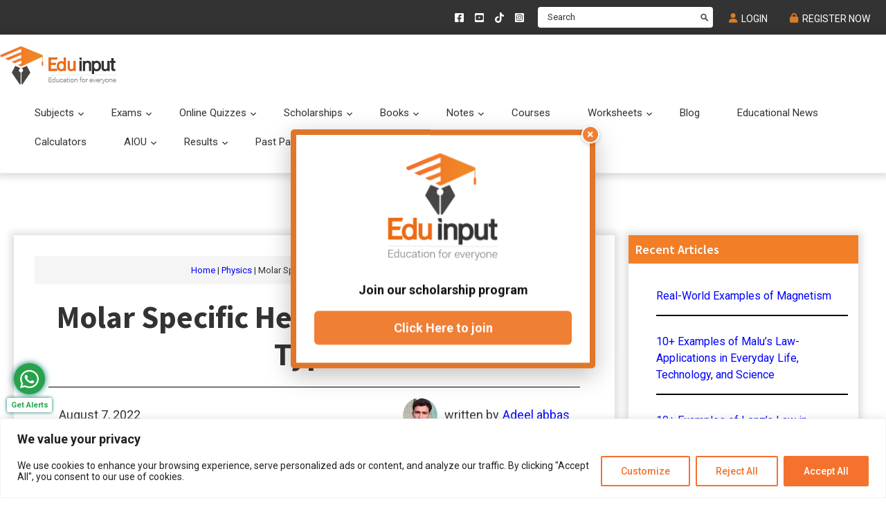

--- FILE ---
content_type: text/html; charset=utf-8
request_url: https://www.google.com/recaptcha/api2/anchor?ar=1&k=6LeQ3nQlAAAAAFEj8RnsPoqzlppM0_Mn-Sf8Lk03&co=aHR0cHM6Ly9lZHVpbnB1dC5jb206NDQz&hl=en&v=PoyoqOPhxBO7pBk68S4YbpHZ&theme=light&size=normal&anchor-ms=20000&execute-ms=30000&cb=6ka9vm3n5ctq
body_size: 49320
content:
<!DOCTYPE HTML><html dir="ltr" lang="en"><head><meta http-equiv="Content-Type" content="text/html; charset=UTF-8">
<meta http-equiv="X-UA-Compatible" content="IE=edge">
<title>reCAPTCHA</title>
<style type="text/css">
/* cyrillic-ext */
@font-face {
  font-family: 'Roboto';
  font-style: normal;
  font-weight: 400;
  font-stretch: 100%;
  src: url(//fonts.gstatic.com/s/roboto/v48/KFO7CnqEu92Fr1ME7kSn66aGLdTylUAMa3GUBHMdazTgWw.woff2) format('woff2');
  unicode-range: U+0460-052F, U+1C80-1C8A, U+20B4, U+2DE0-2DFF, U+A640-A69F, U+FE2E-FE2F;
}
/* cyrillic */
@font-face {
  font-family: 'Roboto';
  font-style: normal;
  font-weight: 400;
  font-stretch: 100%;
  src: url(//fonts.gstatic.com/s/roboto/v48/KFO7CnqEu92Fr1ME7kSn66aGLdTylUAMa3iUBHMdazTgWw.woff2) format('woff2');
  unicode-range: U+0301, U+0400-045F, U+0490-0491, U+04B0-04B1, U+2116;
}
/* greek-ext */
@font-face {
  font-family: 'Roboto';
  font-style: normal;
  font-weight: 400;
  font-stretch: 100%;
  src: url(//fonts.gstatic.com/s/roboto/v48/KFO7CnqEu92Fr1ME7kSn66aGLdTylUAMa3CUBHMdazTgWw.woff2) format('woff2');
  unicode-range: U+1F00-1FFF;
}
/* greek */
@font-face {
  font-family: 'Roboto';
  font-style: normal;
  font-weight: 400;
  font-stretch: 100%;
  src: url(//fonts.gstatic.com/s/roboto/v48/KFO7CnqEu92Fr1ME7kSn66aGLdTylUAMa3-UBHMdazTgWw.woff2) format('woff2');
  unicode-range: U+0370-0377, U+037A-037F, U+0384-038A, U+038C, U+038E-03A1, U+03A3-03FF;
}
/* math */
@font-face {
  font-family: 'Roboto';
  font-style: normal;
  font-weight: 400;
  font-stretch: 100%;
  src: url(//fonts.gstatic.com/s/roboto/v48/KFO7CnqEu92Fr1ME7kSn66aGLdTylUAMawCUBHMdazTgWw.woff2) format('woff2');
  unicode-range: U+0302-0303, U+0305, U+0307-0308, U+0310, U+0312, U+0315, U+031A, U+0326-0327, U+032C, U+032F-0330, U+0332-0333, U+0338, U+033A, U+0346, U+034D, U+0391-03A1, U+03A3-03A9, U+03B1-03C9, U+03D1, U+03D5-03D6, U+03F0-03F1, U+03F4-03F5, U+2016-2017, U+2034-2038, U+203C, U+2040, U+2043, U+2047, U+2050, U+2057, U+205F, U+2070-2071, U+2074-208E, U+2090-209C, U+20D0-20DC, U+20E1, U+20E5-20EF, U+2100-2112, U+2114-2115, U+2117-2121, U+2123-214F, U+2190, U+2192, U+2194-21AE, U+21B0-21E5, U+21F1-21F2, U+21F4-2211, U+2213-2214, U+2216-22FF, U+2308-230B, U+2310, U+2319, U+231C-2321, U+2336-237A, U+237C, U+2395, U+239B-23B7, U+23D0, U+23DC-23E1, U+2474-2475, U+25AF, U+25B3, U+25B7, U+25BD, U+25C1, U+25CA, U+25CC, U+25FB, U+266D-266F, U+27C0-27FF, U+2900-2AFF, U+2B0E-2B11, U+2B30-2B4C, U+2BFE, U+3030, U+FF5B, U+FF5D, U+1D400-1D7FF, U+1EE00-1EEFF;
}
/* symbols */
@font-face {
  font-family: 'Roboto';
  font-style: normal;
  font-weight: 400;
  font-stretch: 100%;
  src: url(//fonts.gstatic.com/s/roboto/v48/KFO7CnqEu92Fr1ME7kSn66aGLdTylUAMaxKUBHMdazTgWw.woff2) format('woff2');
  unicode-range: U+0001-000C, U+000E-001F, U+007F-009F, U+20DD-20E0, U+20E2-20E4, U+2150-218F, U+2190, U+2192, U+2194-2199, U+21AF, U+21E6-21F0, U+21F3, U+2218-2219, U+2299, U+22C4-22C6, U+2300-243F, U+2440-244A, U+2460-24FF, U+25A0-27BF, U+2800-28FF, U+2921-2922, U+2981, U+29BF, U+29EB, U+2B00-2BFF, U+4DC0-4DFF, U+FFF9-FFFB, U+10140-1018E, U+10190-1019C, U+101A0, U+101D0-101FD, U+102E0-102FB, U+10E60-10E7E, U+1D2C0-1D2D3, U+1D2E0-1D37F, U+1F000-1F0FF, U+1F100-1F1AD, U+1F1E6-1F1FF, U+1F30D-1F30F, U+1F315, U+1F31C, U+1F31E, U+1F320-1F32C, U+1F336, U+1F378, U+1F37D, U+1F382, U+1F393-1F39F, U+1F3A7-1F3A8, U+1F3AC-1F3AF, U+1F3C2, U+1F3C4-1F3C6, U+1F3CA-1F3CE, U+1F3D4-1F3E0, U+1F3ED, U+1F3F1-1F3F3, U+1F3F5-1F3F7, U+1F408, U+1F415, U+1F41F, U+1F426, U+1F43F, U+1F441-1F442, U+1F444, U+1F446-1F449, U+1F44C-1F44E, U+1F453, U+1F46A, U+1F47D, U+1F4A3, U+1F4B0, U+1F4B3, U+1F4B9, U+1F4BB, U+1F4BF, U+1F4C8-1F4CB, U+1F4D6, U+1F4DA, U+1F4DF, U+1F4E3-1F4E6, U+1F4EA-1F4ED, U+1F4F7, U+1F4F9-1F4FB, U+1F4FD-1F4FE, U+1F503, U+1F507-1F50B, U+1F50D, U+1F512-1F513, U+1F53E-1F54A, U+1F54F-1F5FA, U+1F610, U+1F650-1F67F, U+1F687, U+1F68D, U+1F691, U+1F694, U+1F698, U+1F6AD, U+1F6B2, U+1F6B9-1F6BA, U+1F6BC, U+1F6C6-1F6CF, U+1F6D3-1F6D7, U+1F6E0-1F6EA, U+1F6F0-1F6F3, U+1F6F7-1F6FC, U+1F700-1F7FF, U+1F800-1F80B, U+1F810-1F847, U+1F850-1F859, U+1F860-1F887, U+1F890-1F8AD, U+1F8B0-1F8BB, U+1F8C0-1F8C1, U+1F900-1F90B, U+1F93B, U+1F946, U+1F984, U+1F996, U+1F9E9, U+1FA00-1FA6F, U+1FA70-1FA7C, U+1FA80-1FA89, U+1FA8F-1FAC6, U+1FACE-1FADC, U+1FADF-1FAE9, U+1FAF0-1FAF8, U+1FB00-1FBFF;
}
/* vietnamese */
@font-face {
  font-family: 'Roboto';
  font-style: normal;
  font-weight: 400;
  font-stretch: 100%;
  src: url(//fonts.gstatic.com/s/roboto/v48/KFO7CnqEu92Fr1ME7kSn66aGLdTylUAMa3OUBHMdazTgWw.woff2) format('woff2');
  unicode-range: U+0102-0103, U+0110-0111, U+0128-0129, U+0168-0169, U+01A0-01A1, U+01AF-01B0, U+0300-0301, U+0303-0304, U+0308-0309, U+0323, U+0329, U+1EA0-1EF9, U+20AB;
}
/* latin-ext */
@font-face {
  font-family: 'Roboto';
  font-style: normal;
  font-weight: 400;
  font-stretch: 100%;
  src: url(//fonts.gstatic.com/s/roboto/v48/KFO7CnqEu92Fr1ME7kSn66aGLdTylUAMa3KUBHMdazTgWw.woff2) format('woff2');
  unicode-range: U+0100-02BA, U+02BD-02C5, U+02C7-02CC, U+02CE-02D7, U+02DD-02FF, U+0304, U+0308, U+0329, U+1D00-1DBF, U+1E00-1E9F, U+1EF2-1EFF, U+2020, U+20A0-20AB, U+20AD-20C0, U+2113, U+2C60-2C7F, U+A720-A7FF;
}
/* latin */
@font-face {
  font-family: 'Roboto';
  font-style: normal;
  font-weight: 400;
  font-stretch: 100%;
  src: url(//fonts.gstatic.com/s/roboto/v48/KFO7CnqEu92Fr1ME7kSn66aGLdTylUAMa3yUBHMdazQ.woff2) format('woff2');
  unicode-range: U+0000-00FF, U+0131, U+0152-0153, U+02BB-02BC, U+02C6, U+02DA, U+02DC, U+0304, U+0308, U+0329, U+2000-206F, U+20AC, U+2122, U+2191, U+2193, U+2212, U+2215, U+FEFF, U+FFFD;
}
/* cyrillic-ext */
@font-face {
  font-family: 'Roboto';
  font-style: normal;
  font-weight: 500;
  font-stretch: 100%;
  src: url(//fonts.gstatic.com/s/roboto/v48/KFO7CnqEu92Fr1ME7kSn66aGLdTylUAMa3GUBHMdazTgWw.woff2) format('woff2');
  unicode-range: U+0460-052F, U+1C80-1C8A, U+20B4, U+2DE0-2DFF, U+A640-A69F, U+FE2E-FE2F;
}
/* cyrillic */
@font-face {
  font-family: 'Roboto';
  font-style: normal;
  font-weight: 500;
  font-stretch: 100%;
  src: url(//fonts.gstatic.com/s/roboto/v48/KFO7CnqEu92Fr1ME7kSn66aGLdTylUAMa3iUBHMdazTgWw.woff2) format('woff2');
  unicode-range: U+0301, U+0400-045F, U+0490-0491, U+04B0-04B1, U+2116;
}
/* greek-ext */
@font-face {
  font-family: 'Roboto';
  font-style: normal;
  font-weight: 500;
  font-stretch: 100%;
  src: url(//fonts.gstatic.com/s/roboto/v48/KFO7CnqEu92Fr1ME7kSn66aGLdTylUAMa3CUBHMdazTgWw.woff2) format('woff2');
  unicode-range: U+1F00-1FFF;
}
/* greek */
@font-face {
  font-family: 'Roboto';
  font-style: normal;
  font-weight: 500;
  font-stretch: 100%;
  src: url(//fonts.gstatic.com/s/roboto/v48/KFO7CnqEu92Fr1ME7kSn66aGLdTylUAMa3-UBHMdazTgWw.woff2) format('woff2');
  unicode-range: U+0370-0377, U+037A-037F, U+0384-038A, U+038C, U+038E-03A1, U+03A3-03FF;
}
/* math */
@font-face {
  font-family: 'Roboto';
  font-style: normal;
  font-weight: 500;
  font-stretch: 100%;
  src: url(//fonts.gstatic.com/s/roboto/v48/KFO7CnqEu92Fr1ME7kSn66aGLdTylUAMawCUBHMdazTgWw.woff2) format('woff2');
  unicode-range: U+0302-0303, U+0305, U+0307-0308, U+0310, U+0312, U+0315, U+031A, U+0326-0327, U+032C, U+032F-0330, U+0332-0333, U+0338, U+033A, U+0346, U+034D, U+0391-03A1, U+03A3-03A9, U+03B1-03C9, U+03D1, U+03D5-03D6, U+03F0-03F1, U+03F4-03F5, U+2016-2017, U+2034-2038, U+203C, U+2040, U+2043, U+2047, U+2050, U+2057, U+205F, U+2070-2071, U+2074-208E, U+2090-209C, U+20D0-20DC, U+20E1, U+20E5-20EF, U+2100-2112, U+2114-2115, U+2117-2121, U+2123-214F, U+2190, U+2192, U+2194-21AE, U+21B0-21E5, U+21F1-21F2, U+21F4-2211, U+2213-2214, U+2216-22FF, U+2308-230B, U+2310, U+2319, U+231C-2321, U+2336-237A, U+237C, U+2395, U+239B-23B7, U+23D0, U+23DC-23E1, U+2474-2475, U+25AF, U+25B3, U+25B7, U+25BD, U+25C1, U+25CA, U+25CC, U+25FB, U+266D-266F, U+27C0-27FF, U+2900-2AFF, U+2B0E-2B11, U+2B30-2B4C, U+2BFE, U+3030, U+FF5B, U+FF5D, U+1D400-1D7FF, U+1EE00-1EEFF;
}
/* symbols */
@font-face {
  font-family: 'Roboto';
  font-style: normal;
  font-weight: 500;
  font-stretch: 100%;
  src: url(//fonts.gstatic.com/s/roboto/v48/KFO7CnqEu92Fr1ME7kSn66aGLdTylUAMaxKUBHMdazTgWw.woff2) format('woff2');
  unicode-range: U+0001-000C, U+000E-001F, U+007F-009F, U+20DD-20E0, U+20E2-20E4, U+2150-218F, U+2190, U+2192, U+2194-2199, U+21AF, U+21E6-21F0, U+21F3, U+2218-2219, U+2299, U+22C4-22C6, U+2300-243F, U+2440-244A, U+2460-24FF, U+25A0-27BF, U+2800-28FF, U+2921-2922, U+2981, U+29BF, U+29EB, U+2B00-2BFF, U+4DC0-4DFF, U+FFF9-FFFB, U+10140-1018E, U+10190-1019C, U+101A0, U+101D0-101FD, U+102E0-102FB, U+10E60-10E7E, U+1D2C0-1D2D3, U+1D2E0-1D37F, U+1F000-1F0FF, U+1F100-1F1AD, U+1F1E6-1F1FF, U+1F30D-1F30F, U+1F315, U+1F31C, U+1F31E, U+1F320-1F32C, U+1F336, U+1F378, U+1F37D, U+1F382, U+1F393-1F39F, U+1F3A7-1F3A8, U+1F3AC-1F3AF, U+1F3C2, U+1F3C4-1F3C6, U+1F3CA-1F3CE, U+1F3D4-1F3E0, U+1F3ED, U+1F3F1-1F3F3, U+1F3F5-1F3F7, U+1F408, U+1F415, U+1F41F, U+1F426, U+1F43F, U+1F441-1F442, U+1F444, U+1F446-1F449, U+1F44C-1F44E, U+1F453, U+1F46A, U+1F47D, U+1F4A3, U+1F4B0, U+1F4B3, U+1F4B9, U+1F4BB, U+1F4BF, U+1F4C8-1F4CB, U+1F4D6, U+1F4DA, U+1F4DF, U+1F4E3-1F4E6, U+1F4EA-1F4ED, U+1F4F7, U+1F4F9-1F4FB, U+1F4FD-1F4FE, U+1F503, U+1F507-1F50B, U+1F50D, U+1F512-1F513, U+1F53E-1F54A, U+1F54F-1F5FA, U+1F610, U+1F650-1F67F, U+1F687, U+1F68D, U+1F691, U+1F694, U+1F698, U+1F6AD, U+1F6B2, U+1F6B9-1F6BA, U+1F6BC, U+1F6C6-1F6CF, U+1F6D3-1F6D7, U+1F6E0-1F6EA, U+1F6F0-1F6F3, U+1F6F7-1F6FC, U+1F700-1F7FF, U+1F800-1F80B, U+1F810-1F847, U+1F850-1F859, U+1F860-1F887, U+1F890-1F8AD, U+1F8B0-1F8BB, U+1F8C0-1F8C1, U+1F900-1F90B, U+1F93B, U+1F946, U+1F984, U+1F996, U+1F9E9, U+1FA00-1FA6F, U+1FA70-1FA7C, U+1FA80-1FA89, U+1FA8F-1FAC6, U+1FACE-1FADC, U+1FADF-1FAE9, U+1FAF0-1FAF8, U+1FB00-1FBFF;
}
/* vietnamese */
@font-face {
  font-family: 'Roboto';
  font-style: normal;
  font-weight: 500;
  font-stretch: 100%;
  src: url(//fonts.gstatic.com/s/roboto/v48/KFO7CnqEu92Fr1ME7kSn66aGLdTylUAMa3OUBHMdazTgWw.woff2) format('woff2');
  unicode-range: U+0102-0103, U+0110-0111, U+0128-0129, U+0168-0169, U+01A0-01A1, U+01AF-01B0, U+0300-0301, U+0303-0304, U+0308-0309, U+0323, U+0329, U+1EA0-1EF9, U+20AB;
}
/* latin-ext */
@font-face {
  font-family: 'Roboto';
  font-style: normal;
  font-weight: 500;
  font-stretch: 100%;
  src: url(//fonts.gstatic.com/s/roboto/v48/KFO7CnqEu92Fr1ME7kSn66aGLdTylUAMa3KUBHMdazTgWw.woff2) format('woff2');
  unicode-range: U+0100-02BA, U+02BD-02C5, U+02C7-02CC, U+02CE-02D7, U+02DD-02FF, U+0304, U+0308, U+0329, U+1D00-1DBF, U+1E00-1E9F, U+1EF2-1EFF, U+2020, U+20A0-20AB, U+20AD-20C0, U+2113, U+2C60-2C7F, U+A720-A7FF;
}
/* latin */
@font-face {
  font-family: 'Roboto';
  font-style: normal;
  font-weight: 500;
  font-stretch: 100%;
  src: url(//fonts.gstatic.com/s/roboto/v48/KFO7CnqEu92Fr1ME7kSn66aGLdTylUAMa3yUBHMdazQ.woff2) format('woff2');
  unicode-range: U+0000-00FF, U+0131, U+0152-0153, U+02BB-02BC, U+02C6, U+02DA, U+02DC, U+0304, U+0308, U+0329, U+2000-206F, U+20AC, U+2122, U+2191, U+2193, U+2212, U+2215, U+FEFF, U+FFFD;
}
/* cyrillic-ext */
@font-face {
  font-family: 'Roboto';
  font-style: normal;
  font-weight: 900;
  font-stretch: 100%;
  src: url(//fonts.gstatic.com/s/roboto/v48/KFO7CnqEu92Fr1ME7kSn66aGLdTylUAMa3GUBHMdazTgWw.woff2) format('woff2');
  unicode-range: U+0460-052F, U+1C80-1C8A, U+20B4, U+2DE0-2DFF, U+A640-A69F, U+FE2E-FE2F;
}
/* cyrillic */
@font-face {
  font-family: 'Roboto';
  font-style: normal;
  font-weight: 900;
  font-stretch: 100%;
  src: url(//fonts.gstatic.com/s/roboto/v48/KFO7CnqEu92Fr1ME7kSn66aGLdTylUAMa3iUBHMdazTgWw.woff2) format('woff2');
  unicode-range: U+0301, U+0400-045F, U+0490-0491, U+04B0-04B1, U+2116;
}
/* greek-ext */
@font-face {
  font-family: 'Roboto';
  font-style: normal;
  font-weight: 900;
  font-stretch: 100%;
  src: url(//fonts.gstatic.com/s/roboto/v48/KFO7CnqEu92Fr1ME7kSn66aGLdTylUAMa3CUBHMdazTgWw.woff2) format('woff2');
  unicode-range: U+1F00-1FFF;
}
/* greek */
@font-face {
  font-family: 'Roboto';
  font-style: normal;
  font-weight: 900;
  font-stretch: 100%;
  src: url(//fonts.gstatic.com/s/roboto/v48/KFO7CnqEu92Fr1ME7kSn66aGLdTylUAMa3-UBHMdazTgWw.woff2) format('woff2');
  unicode-range: U+0370-0377, U+037A-037F, U+0384-038A, U+038C, U+038E-03A1, U+03A3-03FF;
}
/* math */
@font-face {
  font-family: 'Roboto';
  font-style: normal;
  font-weight: 900;
  font-stretch: 100%;
  src: url(//fonts.gstatic.com/s/roboto/v48/KFO7CnqEu92Fr1ME7kSn66aGLdTylUAMawCUBHMdazTgWw.woff2) format('woff2');
  unicode-range: U+0302-0303, U+0305, U+0307-0308, U+0310, U+0312, U+0315, U+031A, U+0326-0327, U+032C, U+032F-0330, U+0332-0333, U+0338, U+033A, U+0346, U+034D, U+0391-03A1, U+03A3-03A9, U+03B1-03C9, U+03D1, U+03D5-03D6, U+03F0-03F1, U+03F4-03F5, U+2016-2017, U+2034-2038, U+203C, U+2040, U+2043, U+2047, U+2050, U+2057, U+205F, U+2070-2071, U+2074-208E, U+2090-209C, U+20D0-20DC, U+20E1, U+20E5-20EF, U+2100-2112, U+2114-2115, U+2117-2121, U+2123-214F, U+2190, U+2192, U+2194-21AE, U+21B0-21E5, U+21F1-21F2, U+21F4-2211, U+2213-2214, U+2216-22FF, U+2308-230B, U+2310, U+2319, U+231C-2321, U+2336-237A, U+237C, U+2395, U+239B-23B7, U+23D0, U+23DC-23E1, U+2474-2475, U+25AF, U+25B3, U+25B7, U+25BD, U+25C1, U+25CA, U+25CC, U+25FB, U+266D-266F, U+27C0-27FF, U+2900-2AFF, U+2B0E-2B11, U+2B30-2B4C, U+2BFE, U+3030, U+FF5B, U+FF5D, U+1D400-1D7FF, U+1EE00-1EEFF;
}
/* symbols */
@font-face {
  font-family: 'Roboto';
  font-style: normal;
  font-weight: 900;
  font-stretch: 100%;
  src: url(//fonts.gstatic.com/s/roboto/v48/KFO7CnqEu92Fr1ME7kSn66aGLdTylUAMaxKUBHMdazTgWw.woff2) format('woff2');
  unicode-range: U+0001-000C, U+000E-001F, U+007F-009F, U+20DD-20E0, U+20E2-20E4, U+2150-218F, U+2190, U+2192, U+2194-2199, U+21AF, U+21E6-21F0, U+21F3, U+2218-2219, U+2299, U+22C4-22C6, U+2300-243F, U+2440-244A, U+2460-24FF, U+25A0-27BF, U+2800-28FF, U+2921-2922, U+2981, U+29BF, U+29EB, U+2B00-2BFF, U+4DC0-4DFF, U+FFF9-FFFB, U+10140-1018E, U+10190-1019C, U+101A0, U+101D0-101FD, U+102E0-102FB, U+10E60-10E7E, U+1D2C0-1D2D3, U+1D2E0-1D37F, U+1F000-1F0FF, U+1F100-1F1AD, U+1F1E6-1F1FF, U+1F30D-1F30F, U+1F315, U+1F31C, U+1F31E, U+1F320-1F32C, U+1F336, U+1F378, U+1F37D, U+1F382, U+1F393-1F39F, U+1F3A7-1F3A8, U+1F3AC-1F3AF, U+1F3C2, U+1F3C4-1F3C6, U+1F3CA-1F3CE, U+1F3D4-1F3E0, U+1F3ED, U+1F3F1-1F3F3, U+1F3F5-1F3F7, U+1F408, U+1F415, U+1F41F, U+1F426, U+1F43F, U+1F441-1F442, U+1F444, U+1F446-1F449, U+1F44C-1F44E, U+1F453, U+1F46A, U+1F47D, U+1F4A3, U+1F4B0, U+1F4B3, U+1F4B9, U+1F4BB, U+1F4BF, U+1F4C8-1F4CB, U+1F4D6, U+1F4DA, U+1F4DF, U+1F4E3-1F4E6, U+1F4EA-1F4ED, U+1F4F7, U+1F4F9-1F4FB, U+1F4FD-1F4FE, U+1F503, U+1F507-1F50B, U+1F50D, U+1F512-1F513, U+1F53E-1F54A, U+1F54F-1F5FA, U+1F610, U+1F650-1F67F, U+1F687, U+1F68D, U+1F691, U+1F694, U+1F698, U+1F6AD, U+1F6B2, U+1F6B9-1F6BA, U+1F6BC, U+1F6C6-1F6CF, U+1F6D3-1F6D7, U+1F6E0-1F6EA, U+1F6F0-1F6F3, U+1F6F7-1F6FC, U+1F700-1F7FF, U+1F800-1F80B, U+1F810-1F847, U+1F850-1F859, U+1F860-1F887, U+1F890-1F8AD, U+1F8B0-1F8BB, U+1F8C0-1F8C1, U+1F900-1F90B, U+1F93B, U+1F946, U+1F984, U+1F996, U+1F9E9, U+1FA00-1FA6F, U+1FA70-1FA7C, U+1FA80-1FA89, U+1FA8F-1FAC6, U+1FACE-1FADC, U+1FADF-1FAE9, U+1FAF0-1FAF8, U+1FB00-1FBFF;
}
/* vietnamese */
@font-face {
  font-family: 'Roboto';
  font-style: normal;
  font-weight: 900;
  font-stretch: 100%;
  src: url(//fonts.gstatic.com/s/roboto/v48/KFO7CnqEu92Fr1ME7kSn66aGLdTylUAMa3OUBHMdazTgWw.woff2) format('woff2');
  unicode-range: U+0102-0103, U+0110-0111, U+0128-0129, U+0168-0169, U+01A0-01A1, U+01AF-01B0, U+0300-0301, U+0303-0304, U+0308-0309, U+0323, U+0329, U+1EA0-1EF9, U+20AB;
}
/* latin-ext */
@font-face {
  font-family: 'Roboto';
  font-style: normal;
  font-weight: 900;
  font-stretch: 100%;
  src: url(//fonts.gstatic.com/s/roboto/v48/KFO7CnqEu92Fr1ME7kSn66aGLdTylUAMa3KUBHMdazTgWw.woff2) format('woff2');
  unicode-range: U+0100-02BA, U+02BD-02C5, U+02C7-02CC, U+02CE-02D7, U+02DD-02FF, U+0304, U+0308, U+0329, U+1D00-1DBF, U+1E00-1E9F, U+1EF2-1EFF, U+2020, U+20A0-20AB, U+20AD-20C0, U+2113, U+2C60-2C7F, U+A720-A7FF;
}
/* latin */
@font-face {
  font-family: 'Roboto';
  font-style: normal;
  font-weight: 900;
  font-stretch: 100%;
  src: url(//fonts.gstatic.com/s/roboto/v48/KFO7CnqEu92Fr1ME7kSn66aGLdTylUAMa3yUBHMdazQ.woff2) format('woff2');
  unicode-range: U+0000-00FF, U+0131, U+0152-0153, U+02BB-02BC, U+02C6, U+02DA, U+02DC, U+0304, U+0308, U+0329, U+2000-206F, U+20AC, U+2122, U+2191, U+2193, U+2212, U+2215, U+FEFF, U+FFFD;
}

</style>
<link rel="stylesheet" type="text/css" href="https://www.gstatic.com/recaptcha/releases/PoyoqOPhxBO7pBk68S4YbpHZ/styles__ltr.css">
<script nonce="T6D5LLFt-5TCIBOVKDyKQQ" type="text/javascript">window['__recaptcha_api'] = 'https://www.google.com/recaptcha/api2/';</script>
<script type="text/javascript" src="https://www.gstatic.com/recaptcha/releases/PoyoqOPhxBO7pBk68S4YbpHZ/recaptcha__en.js" nonce="T6D5LLFt-5TCIBOVKDyKQQ">
      
    </script></head>
<body><div id="rc-anchor-alert" class="rc-anchor-alert"></div>
<input type="hidden" id="recaptcha-token" value="[base64]">
<script type="text/javascript" nonce="T6D5LLFt-5TCIBOVKDyKQQ">
      recaptcha.anchor.Main.init("[\x22ainput\x22,[\x22bgdata\x22,\x22\x22,\[base64]/[base64]/bmV3IFpbdF0obVswXSk6Sz09Mj9uZXcgWlt0XShtWzBdLG1bMV0pOks9PTM/bmV3IFpbdF0obVswXSxtWzFdLG1bMl0pOks9PTQ/[base64]/[base64]/[base64]/[base64]/[base64]/[base64]/[base64]/[base64]/[base64]/[base64]/[base64]/[base64]/[base64]/[base64]\\u003d\\u003d\x22,\[base64]\\u003d\\u003d\x22,\x22wpQrX2jClcO2wqbCp8OaScO9dEvDuRN+woQqw5JDCBDCn8KjJsO8w4UmWsO4c0PCjsOWwr7CgDcOw7x5aMKXwqpJVcKwd2RTw6A4wpPCscOZwoNuwrgKw5UDcE7CosKawrLCp8Opwo4sJsO+w7bDqUg5wpvDgsO4wrLDlHEuFcKCwpgMEDFYC8OCw4/DqcKywqxOQxZow4UXw5vCgw/CpQ9gccOKw5fCpQbCmsK/ecO6W8OjwpFCwoFLAzEnw57CnnXCjcOeLsObw5BUw4NXGsOcwrxwwrDDrjhSExgSSlVsw5NxRcKaw5dlw4rDoMOqw6Qxw7DDpmrCqsKqwpnDhQnDrDUzw5AAMnXDl1Jcw6fDj3fCnB/[base64]/[base64]/GwpVe8OKw6XCk8OhGsKZJj/Cg8KtP8KcwrXDqMOrw5Ydw6bDmMOmwp12Ejo0wpnDgsO3Y1jDq8OsYcOHwqEkU8OrTUNcSyjDi8K/RcKQwrfCpsOUfn/CgB3Di3nCigZsT8OtGcOfwpzDpcOPwrFOwptSeGhsHMOawp08LcO/WynClcKwfm/[base64]/DmsKLwq/ClsOlHRwEw4I0XMKfesKtdMKaZMOpSznCpyYxwq3DnMOIwpjCukZFWcKnXXgPRsOFw6pHwoJ2C1DDiwRjw55rw4PCscKAw6kGAcOkwr/Ch8O7Kn/CscKaw5AMw4xjw5IAMMKQw5lzw5NCMB3DqzXCpcKLw7Uow7omw43CusKLO8KLbBTDpsOSK8O1PWrCqsKMEADDh25AbRHDuB/Dq1wqX8OVHcKSwr3DosKaT8KqwqoKw5EeQkkSwpUxw6fCuMO1csK8w4ImwqYCFsKDwrXCssOEwqkCK8Kmw7p2wrPDpRvCg8Ofw7jCtsKew65NMsKod8K+wqrDmTPCvcKaw7QWIw0jXWrCi8KPZHonFsKWVVHCncOEwr/DtUISw4nDjgHCv0PCtjJnDMOTwozCnnpLwrvCuzYdwpLCmVnCuMKhDkMLwqLCicKGw6/[base64]/[base64]/DoRnDp3o8wqXCvcKpG8OnfsO4UcOAYsO0KsKSbsOBPiN+fsO/PCd2SUY5wpw/PsOAw6bCt8O+wrrCo03DgG3DlMKwf8Kaeihswok1SDRaLcOVwqBQRcK/worDqMK6bWp+ZsOIwr/Cuk90wqDCuwbCpnEvw45xRjkBwp7CqFVOI0fCnQIwwrDDsHLDkGMRw5Q1DcObw4fCuC/DgcK6wpcDwr7CqRUUwp4ZBMOKbsKBG8KgB2/CkQ12Bw0aJcOiXyAWw7fDg0nDvMKXwoHCrcKVaEY2w5VKw7JCXXwPw4jDoTfCscKxLV7CqTXCkkXCmMK/[base64]/Cp8K5w7nCqcOlwpPCv3cRwqHCpTzCu8OBHUlDXwk5wonCi8OAw4zChcOYw6kZbDhRfGkrwqXCsWXDq1rCpsOZw4nDtsKOVmrDtnLCh8Osw67Dl8KSwpMGJTrChQgGRxvCqcKuRUDCu3DDnMOswonCmBQmf2g1w5DDqyfDhRBBDAhaw6TDvEpSRxs4D8KhNsKQNT/DqsOZG8O1w4N/OGVewq3Cg8O5DMKkLAgiNsOkw5zCmzfCrXQ2w6XDncOWw5zDscO+w7jCncK5w74dw5/[base64]/QcOFwpjDvRIHKgVUcjHDggXCnCvCmcO9wpvCnsKxMcKdXEp0wqXDrhwEIMK7w6bChkQRO2bCkVNpwq80VcOoAAjCgsOvBcKFNCJmYFAeZ8ORVCbCrcO8wrQpM2NlwpXCgmAZwojDiMKHE2c6S0FJw402wrnCtcOiw4rChFPDvsOCE8O/worCryLDtErDvV5bSMOIDTXCg8K0MsOdwpBtw6fCjmbDkcO4wr9uw7w/[base64]/DjSfCi8ORB8KHb8KnworCpsKhwofCjcKdE8KUwpbDh8Kqw6hpw4kDaRgsFmcoUMOBVD7DrcK7V8KOw7JQDSZdwoteKsO6R8KUZsOyw6oWwphXNsOpwqtpHsKcw545w7NHGsKiUMOlX8OeOWYvwqDDr2XCvsK9wpbDhcKYcMK0TWs3U3geVXJUwoMfT3/DqsO6wrc+Jz0qw6UtPGDCkMOvw6XClU/Cl8OoJ8Kqf8KDw40sPsO5CwRPcVM3CwHDuTbCisK2b8Kmw7DClMKfcw7CvMKObQfDvMK8MjpkLMKOe8OjwoHCpSzDjsKcw4zDlcOKwpvDpVV7Ci59w5MZXW/CjsK6w4xow5Iew5dHwrPCtsKUdyoZw5hbw47Ch17DnMOTLsOhIMOQwoDDo8OZdAU7w5QXeXE7CsK/w5vCuyrDkMKUwrQ7f8KAISYTw43Dk3XDvSnCiGDCjsO+wodKTsOkwqHCh8KzQ8KTwr96w6bCqDDDjsOoacKtwp4rwpgZUkcUwr/Cv8OWVEVKwrhmwpTCpHtAw5QFFzEow50hw5/CksOHOF4oZADDrsOewoxvXsKPwoXDmMOxFsKTd8OWBsKUOCzDg8Kbwq/Dg8KpBzkQS3vCnGlAwq/CqQvCl8OxAcKTFsO7fRpNLMKYw7LDucOvw74JN8KBfcOESMOdNsOOwoFqwrJXw5bClF1WwqDDnlQuwqjCuGt4w6/DqUh4MFl1fcKQw503AcKUC8OCRMO6WsOSZGE3wopOFynDksK6w7PDi1rDqkscw5RPK8OVC8K8wpHDnHxodsOUw6bCkjF/w5/[base64]/CkBXCi8OpDwXCq8OXwqxzdcO5w4oDw5ALXDYYTcK0N3XDocO3wqZ0wo/DusKPw5IPXQHDk17CtRhbw5MCwoM0Hy8jw7lwdyPDngoVw53DgsKXdzNXwow7w4omwoXCrBDCrRDCsMOrw5LDs8KNLSpkZcK2wrfDgC7Dhi0YFMO3HMO1w49bLcONwqLCusKDwpbDsMOTEC0aRwXDiB3CnMOLwqPClgclwp3ChcOiOyjCmcK/RMKrCMOTwobCiifCvno+SDLCjDQSw4rCh3FpRcO/SsK/eiHCknLDknw8csOVJsOYwpLCmFwNw5vCnMK7w6NUPQ3Dnzw0FiTDij46wo3Dol7Crn3CrwdXwq4SwoLChnJoIEEgd8KMHH1yX8O2woEGwro+w4kqwoYuRi/DqTtYJMOqcsKiw7nCuMKRwp/DrBY6CMKsw5QGC8OXBENmQxIpwq8mwrhGwqLDmsKXMMKFw4fDscO8HTU2KkjDhcOAwpw0wqg8wo3Dhx/CqMKzwo1cwpHDoT/[base64]/w6NNS3fCmMOqL33DocONw7wSMsOYwrzCgjgCdsK0Pn/DpzfDn8K2CisIw5VLWS/[base64]/CtyYTAsOSPjDCn8OOUiBewqdMwqBzAMK1w6YDwqNTwpfCoEXDrcKmecKGw5JQwrJJwrzCpwMAw6TCswDClMO3wplRNgAswrjDvUADwrpIR8K6w5/CrnM+woTDucKNQ8KbFxfDpjHCuXFXwppQwqsgT8OxWmd9wpjCuMKMwpfDscOjw5nDqcOdEMOxO8ObwpDDqMKEwp3DvcOCG8KEw4BIwphKa8KKw7/[base64]/DiUzCtSDCrcKRX8OYF8OAw4ohwrXCrxPCgsOSwrfDjsK9QUVvwoFhwofDvsKkw5EGGCwJd8KWVizCiMO5e3TDk8KkRsKYcFHDkR8UQcKZw57CrC/[base64]/wpjDucKSw6PDpMKswqEQwofCmi0vwqbCusK8L8OGw7pNQsODCj/CpGXCm8KywqTCgHxcIcObw5wLNF4vckXCtsOHSHHDucKWwptIw68GfFHDrBMawpnDmcOQw7fCv8KLw4xpfEcqAkINeTXCpMOUCV1iw7TCvQHCm08/wpYMwpEnwpXDs8OKwrUBw43CtcKFwp3DsRbDph3DpA9BwrE8BUbCkMO1w6XCq8Kyw63Cg8OHU8KtL8Ofw5LCnHvCmsKNwq5RwqrCgEkNw6TDvcKaM2kcwqzCiAfDmS/Cm8O1wovCoUA1w7xWwp7CssKKB8OQdcOGWWRuDRk0a8KxwrkYw6slZBQ6SMOpKn8TfUHDozpYWMOmNzUNBsK3J0PCnnfCjE86w4h4w6XCoMOiw5FpwobDr20YG0B8wrvCh8Kqw5/Cl03DlX/Ds8OuwrFOw6PCmgVuwpvCoh3Cr8O5w7fDu3kvwoEBw5Z/w4DDvFHDp2nDlwTDscKHMjDCt8KgwobDum0pwpU2fMKCwrpqCsKSdMOSw73CnsOCNwHDqsKaw71iw5p/w4bCrnNfLCLCqMKBw4bCsgo2UsOcwqzDjsKTbmzCo8OLw7loD8Opw5k/[base64]/Cs8K2wrfCqMKoWsKWwrPClE/DjcK5wqzDnWxJw4fCh8O7CsO0MsKMeHZ+CsKHMTlXCh/Cp01Vw4pCLSFSFsOcw7vDgC7DvQXDp8K4WsOXZsO1wqLCjMKewrbCqAsrw7AQw5F7Vj08wpLDpMK5G2MxWMO9wr1FU8KLwpHCtiDDtMKDOcKscMK0ccK/d8KTwoFPw7hOwpIhw4Ijw6wwWTPCnivCpyEYw7Urw69bEgPCs8O2woTCqMOTTVnDuATDkMOnw6/CnwBww5nDscKRHsKKTMO+wrfDsG1LwqnCnwfDqsOUwonCk8KnVsKKPRp0w6fCmmJQwrcXwql7MmFIfl/DncOpwoxpai5Zw4fCmg7CkBzCnhg0Hhpddyglwo4uw6fClMOVwqXCt8KaYMO2woZfw7oHwoETw7DDqcOpwrzCocKmDsKLfTwrCDNke8KGwppaw6UBwpx6wojCjScAZV9XTMOfD8K0X2PCg8OCIUV0wpTCt8O/wq3CnlzDiGjCgsOcwqzCusKEwpEBwrjDucOrw77Cmy1TMMK3wojDvcK+w5I3fsO8w5zCh8OuwqMiD8K9Aw3Cs18QwonClcO/Am7DiyNow6JSXAZpcUDCpMOGRXwvw4o1woQEf2RIOkUyw6XDqcK6wqNtwqYmN00vIsKiBDRxNMKxwr/[base64]/GcOkwrnDmgnDk8KFMngOwqHDoUDCicOewo7DtcOVRFDClsO3wr7CoFfCvV8Bw6LDosKowr9hwokUwrDCgMKawrnDrl/DqsK4wq/DqlhEwp5cw6cDw6/DjsKiBMOCw5dxe8KPWcKWbEzCicK0wq1Qw7HCtSzDmy8sAk/CtQMGw4HCkzkBNCHCoT/DpMOUSsKLw4wfahDChMKhPE96w57DusOHwofCosKiVcKzwoZoGxjCv8OTUCA0w7zCpB3CuMK1wqPCvlLDlV7DgMK3VkMxLsKtw6kTOE3DosKhwpV7G3nClcKTZsKTGSE4HsKXXBY/M8KvMcObClAQMMKbw67Dk8OCJMKcQVM2w6jDtmcSw4LCknHDm8K0w79rBH/CpMOwZMKdBcKXbMKvCXdHw6kKwpbCswrDnsKfNVTCosOzwqvDkMK6dsKoCFFjDMK6w5/CpR4hZWY1wqvDnsOgA8OmOnFRJ8Ocw5vDh8Kkw7wfwo/DqcKXARXDsn58cxErX8OOw4hpwpLDq2fDpMKSAsOUf8OzXmd8woYbWiJwAyFUwpMzw5HDk8KuFsK9wonDlUnCl8OdKMObw6xZw5Qzw4Eod2dGZwHDjTxiesKJwrZScTTDu8OjZHFMw5hXdMOiGsOCUisDw40xM8Ocw5HCnsKHdxLCvsOgJGl5w60TRQtyd8KMwo/ComFTM8OQw7bCncOfwovDsBPCh8OHwoXDlcOeQ8Kow4bDksOtZcOdwqzDjcOYwoNAfcOXw68fw6bCk29NwqAPw60qwqIHQTPCnzV/w5swQMKcY8KeLcOWw41OC8KqZsKHw7zCi8O/acKLw4XCjTAGLRTCgmfCmAHCisKfw4JSwrUmw4IqTMKywr8Tw59MHW/CiMO+wqLCo8ORwpjDkcOlwqnDrELCusKBw45/w5cyw4/Dtk3ClDfClAUFV8Ohw6xPw4rDlDDDgUPChRsBMUfDnQDDjycBw4sEc3jCmsONw6nDmsKmwrM0KsOAK8O5GcO4XcK7wo0Zw54qCcOkw4UfwonCqnwXf8OQXMO/H8KaDR3DscKWL0LCrsK1wp7DskLDoENzbcOuwp7CigA9VAU1wojClsOVwqd5w6ZBw67CjiZrw4rClsKrwrg/BXbDlcKefUx1CyTDq8KEw7sNw6NsN8KvVGHCoWECTMKDw5bCjlNdFF4EwqzCtiliwocOwqHCnWTDuHV/JcKiYkTCjsKJwr0sRg/DhDjCiR53wr7CucK+ZsOUw5xXw6zCisOsN34uBcOvwrjCt8K7QcOQczTDvRY5ScKiw63Clxtjw7pxwokqWRDDr8OEQU7DumBQKsObw6A8NVPCj3TCm8Khw4HDsE7CuMOowpkVwrnDhgR/HywXJ3FYw5Miw4zCvR/Ckx3DvE9mw6hPCW5aKz/ChsOtDMORwr04CzAPbB7DncK6Zl5eWEU8acOHdcK5LTUnSgzCrMOlQMKgPHFNYg1OAAoUwq/Du29nAcKbwrbCqQ/[base64]/[base64]/DgzHDs8OSworCksKzR8Kiw4bClsOmw7XDvjgJBcKDXcONLCMwbcOMQwjDkxHCj8KmZMKZSMKRwr/CisOlDCLCjsO7wp7CjiRIw53Ctk0ZYsO1bQV9wrjDngXCosKsw5bCgsOCw4chbMOnwrHCo8OsN8OQwqQ0wqfDjMKXwrjCscKCPD4xwplAc0TDoHHCllzDlyfDuGrDu8OBZiAzw6LCoFzDlVJ7NivDjMOWCcOtw7zCq8KxNsO/w4vDicOJw4plTkUbcGoxFhggw5zCjsODwrvDnjc0VgxEwpbCnAczYMO7Vkdqe8O7KUscVynCtMO+wq0MbXHDq2rDg3rCuMOMBcOAw6IbX8OHw4PDkFrCokfCkBjDp8KuLEQbwp5kwqXDo1vDjmUGw5hNGjkjf8OKD8Oqw5jCocOqfF/DtcKKVsO1wqEiG8Kkw4Esw7bDsxhZS8K/WhxBS8KvwoJlw5DDnSjCkU41InvDi8KlwqsEwp/CgmPChcK3w6V3w45NZgbCszpIwq/Ck8KJOMKAw4lDw60AUcOXdykqw6DDjVvDu8KEw4xwaB8JJ3zDp0vCpBQ5wovDrSXClcOiQ1HCqcK6cVrDksKbS3EUw6jDpMKMw7DDucOYcAsdWcKGw4BYK1ZlwrF9CcKKacKUw7JwdMKBBTMDfsOSFMKVw7/[base64]/CksO8FcKqe8O0w4YAw4kfwozCrl9sIsOBwp8IVcOQwoHClsOTDcOcQBbCqcKAGAvCmMOSFMO/w6DDt2vCtsOjw6XDjnXCvQ/ClFTDsSwiwrcIw4A9TsOxw6YoWAhdwobDhjHCssOuZMK1PVPDr8K8w4fClEwrwpwEQsOZw4gxw5l7LsKTW8OnwpNSIHEPK8Oew5pnUMKcw4bCosOlBMKnF8Okwp/CsioIYBZYw7s1D1PDiSvCpE9XwpLDomJXecOGw63DrMOPwp5nw7fCrGN5IsKkf8KcwoZKw57DsMOzwrDCpMKkw4rCr8K0ZnvCn19jecK0Rg1cP8KNZ8Kewp/DrMOVQTHDrm7DsQrCuBNpwoUUw5cNM8KRwpPDpmETYVNnw4J0PSBBwonCq0Bxw7YKw5pow6VzDcOGa08wwpXCtnHCgsOTwpfCsMObwpFEPwHCgHwSw6fCk8OOwpcKwqQOwo/Dv2vDgVTCjcOmQMKRwpoDeDRdUcOcSMKfRRtvZ11YdsOMD8OnCMOQw5VTOTV+w4PCi8ObTMOxIcKmw43CksO5w5jDj2zDiXZcUcO6UcO8NcKgLsKEJcK/[base64]/DucKSMRfDvUYVwoFIFcK7wrplw7ACScOzN8O5JSAdKyMRw4wSw6bDjR/Dpn80w6DClMOlYwYeeMOfwr/Cg3Ejw44VWMOfw4jDnMK7wpDCtwPCq1FcPWkNQ8KYEsK3PcOFKMKNw7J6w7FLwqUQd8Kew6VpCsO8KHN+VcOTwq4Qw4/DhgY0DHxTw613w6rCswpxw4LDmsKeV3AvO8OiN23ChCrDvsKlesOgAlrDilDDmcKPRsKNwrIWwrLCrcKNJmDCgsOvd2Ayw750eh/[base64]/Cs8KtwqAdU0UPBBhow5scOMKKM0F2Fm8/[base64]/DrsKQGA3DigUyKsK0wpLDlMKaYMKrOFt/w6BVAsKjw47CgMOxw7vCg8KuRBU9wrXCoTdbI8Kow6TCtC0wEAnDpsKfwpMVw4PCmGtkAMKSwq/Cpz3DskZAwpvCgsOjw7XCl8OQw49OVsO4fm80UsO0SlIWLx1iw67DpCt4w7FKwoZJw5bDigZTw4XCrzAxwpJiwoJ/UCDDpsKHwo5Ew5V6PhlMw45mw6bCg8KhGhdwFHDDrUXCiMKpwprDtzoqw6Zew5nDsSfDsMONwo/Cvy43w49mw4lcacKAwqvCrzjDuHscXlFYwr/[base64]/[base64]/[base64]/[base64]/Dl8Oowo/DpzEFwqbDjcK5L8OfwrnDiMOBw7Zcwo7Dh8KQw6AQwo3CmsO+wrlcwp/Cs0o5wrfCkcOLw4hWw5gXw5dfKcKtWS7DiG3CqcKLwpgfwoLDqcO1Cm/[base64]/CgwlXwrFkTWAAwoQ8wpzCnmNbwq1xF8KbwprCgsOsw6gcw41pNcKdwqPCo8KiOcOnwrbDs2TCmR3CgsOHwrHDuhcwbFBCwoLDmxjDrMKEU3vCoD9Uw4nDsRrCkTAYw5dRwp3DksOmwpNLwo/CoFDDt8O7wrkPNgM2wrsMB8KLw5rCq07DrGnCmTTCnsOhwqR7wqjDuMKXwpbCtG5XY8KVwqPDocKqwo84E0bDtMO3wqwUX8O/w6jCh8O5wrrDpsKow6rDsxHDhMKJwpdKw6tjw4cyJsO/aMKiwr1oLsKfw7LCrcOsw4QeTTsbUgbDqWXDvlHCiGvCjVJbCcKVM8OjOcKgSxV5w60JDjvChwvCjcOzM8O0w5PDsU0RwqFDIMKAH8KiwqMIYsKheMOoAgxiwo96dyAbS8Osw7TDkhLCiDBSw6/DjsKofcKAw7DDgjfCg8KqecOQLxFUCMKgVxx+wokVwp47wpdpw6s/w5tzZ8O0w7hlw7jDgsOUwr8mwqrDsUwtW8KGW8OfDsKTw4LDk3ciXMKcMcKbR3DCjgXDml7DqUdhalfClBsew73DrHfCuVoeWcKvw6LDsMO4w7zCvTxUA8OHFGgaw6hcwq3DmxHCr8KDw5s3w7rCl8OqecOnMsKdV8KCZMOFwqAvQcOhOmo4esK+w4/ChsOQwqTCrcKww5/CgsOCP3l6Lm3CqsOzC0hqbBAUXjV4w7DCgMOWFCTCn8KcEUfCvEgWwqoew67CicK0w5tfG8OPwpgWQDDCjsOWwo19Ex/DjEBjwqnCscOvwrHDpDPDqSTCnMKqwrUmwrcjSCUbw5LCkjHCs8KpwqBEw6TCucOWYsK1woZiwrESwqHDuXnChsODGErCkcOjw5TDjsOkZ8KEw590wpwGZ2gHExIkFnvDsysgwrchwrXDiMKcw7rCsMOAA8OXw60pesKlAcKawobCmDdJFz7Dvl/DknvCjsK5w63Du8O7wo9Ew4kKJx3DkAjCtVHDgk7DucKew79bKsKawrV8X8KvPsOBFMO/w6TDocK2w5EBw7EUw6LDhG9vw68hwp3DqD5/YMOrScOfw6HCjcOGczQCwoPCmjNMfythM3HDscKtCMO6YykTQcOOXMKNwoTCkcOdw5TDtsOpfkPCqcOhc8OKwr/[base64]/Dr2VxBMOjw5oIw6PCuD/DuxvDjsOpw4rChyzClcO7w4HDgm7DkMO8wrLCmsKPwpnDvUJxbcOyw6VZw4jCvsOfB1vDqMKRSCPDjQLDnjt2wpHDqALDkGDDqsK2PlvChsK/w701dsKMOycdGzLDnn83wqRdJD/[base64]/EWdsaMKQw64qMAbCsMOdwoAkw6DDkcK2cDMnwqslwqvDucKRWCBxWsKtOGFKwqMLwrDDnV8PBsKSw7w0Bm9TJFFbeGdJw7AjScKCM8OQUwPDhcOmfk/CmHnCu8KQdcOwJlENasOAw4FFJMOlbBjDj8O1OcKcw4FywrEoCFPDqMOGCMKaYlvDvcKDw5Epw4Eow6XChsO9w50jTl8YZ8Kvw48zacOswoM1wptMw5BjHMK5GlXCn8OfPcK3ScO/[base64]/GMOiIsO2DMKFZMOrP214cTF9S3nCjsK8w57Crn1fw6NmwqnDm8KCUMKvwpTDtXUMwr57D37DhiHCmg07w6kHAD7Dt3I1wrJLw4pBB8KbOyBXw7clbcO2Nnd5w5F2w7fCsm8Lw5hww4x1w5vDrTVTSjZBJMOuYMKVNsO1V3oMQcOFwp/[base64]/CmsO2GsKDw5LCkHrDj8KWaiLDvMO8FRlFwrhVUMOcaMO2B8O2FsKVwozDtwFfwoU5w74fwoUew5nCj8OTwr/Cj0/CiT/CnTt6WcKbMcOcwqk+w7nDlw/DmMOrcsO7w5wORWk9wo4XwqonRMKCw6oZHTkSw5XCkA0SZsOmU3jDmj9bwo0rKHPDgcOQWsOlw5/CnlA9w7zCh8K1RybDrVJgw78/OsKwS8ODQylpBsOww7zDh8OLGCxPZzYdwoTCvw3Cl3/Dv8OkRTgjRcKuE8O2w5RrDMOtw4vCliDDjAPCpjDCgl50woVkcnFZw47CjcK5RDLDoMO0w6jCkWJdwpE9w5XDqgvCv8KkEMKfwqvDlcKgw53CklvDnMOnwqdMIFDDicKkw4fDlzNJw7dJJy7DrAxEUcOjw7/Dplxaw79UJ1bDt8K6LVt+aVkww5LCvcOkZnvDpWtfwqwhw7fCscOTRMKADMKjw69Iw4UVMcK1wpbCksKmRSLCpFXDtzkUwrXDnxRSEcK1bgFMMWJ0woPCg8KHDEZ1XDvChMKlwpRTw77CjMOBJcOVWsKIw4vClhxlPl3Dowo/wowWw4bDusOGWjZ/[base64]/Do8OjwpsXPT5Rw4sWw5PDh8Owd8Oiwo3Cn8Kjw6clwq9gwqNVwpfDt8KTdcK5ZAXCtMOxdGg6bmnCkAk0a3zCoMORQMONwoxQw4pPw4suw4bCs8KRw719w4/CoMKMw6pKw5fCqsOAw5grF8OPC8OHJMO5GEYrEBrCuMKwJcKqwpnCvcKTw5HDqkkMwqHCjTo5FlfCmF3DumrDosKESRPChsK2MjQbw6XCssK3woZlVsKSwqEmwpsNw74+EzlEVcKAwo4LwpzCtFXDisKUIzLDuQPDscK6w4NNa3Y3AQjCssKuJ8KbX8KjdcO/[base64]/CicOgw7EHR3FUMsKcBS3CiVvCtGUEwp/Dr8ORw47DsSjDpSkbBDxTAsKtwqonOMOvw51Dw5h5bcKCw5XDosO0w48Tw6XCgB9TKhvCssO4w650f8KHw6DDtMKjw7HCqBQWwqpEfSU5YEoNw6ZawoRnw7J2Y8KvN8OEw6/DpUwDLMKUw6fDt8OFZWx5w4nDpEjDpGnCri/CqcKKJgAYN8KNU8Kyw5ocwqHCj1rDl8OtwrDCpMKMw5UOfTNMTMOJQQPCjMOkLQR+w5AzwpTDhsODw5fCuMOfwrjCmTlkw6HCocOiwrNcwr/DmwlNwrnDusKFw5Zcwr08JMK7O8OWw4HDpkBGQw49wrbDocK8woXCkEPDp1vDmwbCsz/CpyfDhlsgwpkRVBHDs8KZw5jCsMKWw4Z5JQLDjsOHw5XDtRpaCsKnwp7CtCYPw6B+F1kEwrgIHjnDiiA7w5EcDE8gwpjCh3luwpNVC8OsKBrDh23DgcOMw7/DicOfUMKzwpEdwonCvMKQwqxrKsOxwpzCmcKWBsKTVhzDicKUXy7Dg0I6bsOQwp/CpcOyFMKqMMKlw43CmFnCuEnDrkHDvijCpcO1CmQmw6tkw6XDiMKfOSzCuHfDj3g3w6/DrcONF8KVwpxHwqB5wpXDhsO3ecOTVVrCnsKwwo3DkT/CpTHDrsKWw70zCMOgdQ4XbMK/aMOcIMKRbk4CIMOrwpU6FSXCqMOcZcK5w5kNw6xPS19ZwpwYwq7DrMOjecKXwoNLw7fDg8Kew5LDihk4BcKdw7bDuAzDosKDw4ZMwoMowq/Cg8KJw6nCsjQgw4hMwphew4DCuUHDr3gYG0tXH8KXw740QsOgw5fDt2LDsMOCw7F2ZsKidW/CvcO4HDdvEycLw7hxwpdLMFvDo8O4an7DvsKrBmMLw4pGCsOIw5TCqCfCjHHCk2/Dg8KwwoHCv8OHU8KdaTjDjit/w69QN8O1w5kNwrEvCMOYWhfCt8KsSsK/w5HDnMOwU0cQK8KVworDgDBBwqvDlRzDmsOIMMKBSC/[base64]/CjMOmD8KHNsO2CGwVwoJ+wqzCssOiWMK3DHd4OsOFQTPDn2nCqnjDqMKKM8OSw60fFsOuw73ClwIAwoXCoMOWeMKAwqvDplbDrFQEwpN8w5kswrtAwrkDw6drScKxbcOZw7XDuMO/LsKAEQTDrCEeTcOrwpTDkMOxw4htTcKfFMOCwrLCuMOMcG5dwrnCk1fCgMOEI8Opwq7Ciz/[base64]/DgcKNw5Iqw58lwr4jwoMGTVjCj8OpO8KZTcOLBcKsHMK8wpIkw4ByUiJHZRcvw6LDoWrDoEQAworCg8O3QCMqfy7DkcKMWS1lMMKxABbCtcKfNx4SwqRLwpnChsOaYGDCqRLCnsKxwoTCgsK9OTXCnXvDqm/ChcO5PQHDsRcHfQ7CjCJIw5LCuMOlRU7DkzIgwoLCssKGw7XCvcKwZmcSewULIcKjwrh8H8OeHWNbw6wuw5rCkwvDn8OJw5U5ZGBZwqxWw6Zmw4fDpDjCscOaw6YewpENw7/DjHB8O2zCnwTClmk/[base64]/Dh8KqJMKVAwzDlsOvXEcjMQJAXB/CnW8bVhZJR8Kgw5XDh8OtO8ORfMOiG8KlWxIoUX9Hw4rCscKqHEdiw7rDkXDCjMOCw6HDl27CvmIbw7Jhwpp4L8KJwrrDlXZtwqDDnmHCusKiNMOqwrAHPcKqWAY4C8K8w4o+wrTDmzfDs8OQwozClMKlw7c/w4/CoQvDtsKUZ8KDw7LCocOuwoPCoknCqkF5X0/CqwMJw6YNwqLCgDPDjcKaw63DkT0dG8KJw5fDh8KML8OmwoAzw6zCqMOow47CkMKHwovDqMO6aTk9TWEYw580dcOGdcKeBlZiZGRww5vDm8ONwpx+wrDDqipTwpgWw7/[base64]/CvcOOI8OqwoY4QkHDswzCvkgHbMOIwrYvW8KSKjfCh3vDihYSw5FANU7DucKVw68cwp3Dp3vDjE8gPyB8FMOvBnY+w5A4aMO+w4c4wq5mcBsxw6xKw4fDi8OkE8OAw4zCng3DjFkAZF/DocKMOSgDw7vDqiLCkMKpwrESRx/[base64]/[base64]/[base64]/CgH1Gw4fDisOCwonCrm0jeRPCosKuw5JIL3hXN8KQFAN2w6dxwp8FbF3DuMOlDMOTwqA3w4lnwqY3w7kXwpQPw4vCpUjCtE9+EMOSJxEzQcOiO8OiEynCsDEpDF1cfyIUEsKWwr1xw5dAwrHDusOmLcKHdsOuw6DDg8O9L0zDpMKywrjDkVt5wopOw4/[base64]/EsOBI8OXDC5CABbClhjCmsOHNgBDw6UFw6/DkQlTOgvDtDV6esObA8OQw7vDgcOrwrLChAvDknTDtXdaw57Ctw3CssONw57CgD/Cr8Omw4RIwqksw7oYw5ppaj3DqUTDnmFmwoLCjiBSWMOEwoUgwoBCFsKuw4rCqcOiecKbwqfDowLCvADCuTTDsMKxCQs6wrtbG3hRwpjDr2VBHwbCncKNFsKIOG/DkcO8S8OVdMKbT0fDkhvCpcOZPFl1a8OYT8OCwr/[base64]/QSvCu8K+wqluWGlIX1ogwr/CiW/DqWzChAHCqD7Dj8KBQS5Ww6bDpB8GwqXClMOcCgjDhMOJKcKAwo1pTMKXw6tLLzPDr3DDmHvDikNBw61/w6Y9UMKuw70JwotRNx1uw6rCrBLDs1o1w4JWejXCu8KoYjdawqwvUMO3R8OhwoHCq8KIeVh7woQewqEDLMOHw5MqJcK+w4VIW8KMwpZfVsOIwoYGLcKHIcOiLsO/OMOCccOsHy/Cl8Kyw6Bowp7DuiHCqWDCssK7wqk9IVRrB1vCm8OswqrDjAfChMKXRcKZWwU8RcOAwr9mAsOfwrUmX8KxwrERVsOBGMOfw6QuIcK6KcOrwqPCh15uw7A6X2vDm2nCj8Kfwp/[base64]/[base64]/CtMOiNyR8w5jDqMKYw4LDuRzCjzbDj3LDosOWwpUDwr8fwrDDokvCmS4Sw6wLSgDCi8OoeQfCo8KjHEbDrMOvasK8DArDicKvw7/ChUo4dsOxw4/[base64]/DpsOGw5bDpMOHw7/DhgxLR8Kfwq8ZQ3oFwrPDhi7DmcO5w6bCocOjRMKXw7/[base64]/CpMOiwr5Gw6J5w7bDo3ogB8K8CsO+MkYsIyFuOFEhQU/CgUTDpBbCg8OVwqAzwrHDksOnUkIMfStxwrxfBcO5wozDhMO7woh3UsKtw6YTJcOMwooLKcOYOE3ClcO2Xj/CusOQM0A+MsOOw5ZzJCFkB0TCvcOSGnYQJB3CpW89woDCrTVsw7DCnCLDpHtHw7/Co8KmYB/Cg8K3bsKMw5AvV8Oswrslw5Brwr7Dm8OBwqgwOxHCmMORIk03wrHDqjFgM8O8OibDiRIOZmbCp8KYd0TDtMOKw6ZWw7LCqMOZCMK+WjPDocKTKUx5ZUVbb8KXYEdTw4xlGsOXw6HCjwhiLk/[base64]/w5IkFsKEw6zDpEQjIcOVaiZZwpnDhcOew4Ynwr4Kw70zwqjDoMKmTsOhMcKkwoVewpzCoXfCsMOOFm5TT8OiFcK6WEpVSVPCr8OFWsO+w7ssOcKtwoBhwoBiwpNuf8KSwoXCtMOrwrMgMsKTR8KvRDzDuMKOwoPDtMKLwrnColJDK8KzwqfCvkI0w4/CvcOqDsOiw5bCicOlTHxnw7LCl3khwp3ClMO0VG8Yd8OTVSbCvcO4wr3DkkV4AcKSKV7DmsKgWysNbMOeS1Bjw63Ci2UiwpxPO2rDicKaw7DDvsOfw4zDvMO7NsOxw6fCtMKObsOww7vDs8KswpDDg34uAMOowo7Dm8OLw6cuPx4DSMO7wp/DlxZTw6d7w5jDkHB5w6fDv13CmMOhw5vDssOawoDCvcKNYsOrDcK0QsOOw5oDwpRyw4pIw73Cm8Ozw7ordcKEaEXCmxjCqzXDtcK5wpnCi3vCkMOwbzleIT/DrDnCkcKvWMKeRCDCnsKmXi8tYsOpXWDChsKPbMOFw6FJfWwxw7vDssKxwpzDvQIDwqHDqcKOBcKOKsOkUhPDunYtchfDhXfCjFrDgzEywopzM8Ovw5FcEsOsY8OrN8OQw74XLS/DlcOHw6sSHcKCwqdKwovDoSY3woXCvi4ZYyBBEwzDksOkw7N6w7rDrsOpw7ciw7TDlhdww6owbsO+PMO8NMOfwrXCmsKfVz/CkxxKwoQXwpJLwpMew6oAM8KFw5XDlQp3DcKwJVzDj8OTMjnCqxg7U0TCrR3DuWDCrcKYwqhqw7dNDiHCqT0OwqDDncKBw4s7O8Kte0vCpR/Dv8KkwpwHTMOwwrtodcOEwq/DuMKEw6PDo8K/[base64]/DoWzChUzDnR/[base64]/CqxrCscOyw4LCgcKAJjnDqibDusKATsONAG85Mh81w4zCnsKKw6Upwp88wqtZw5F0EmNfHmEswojCoXdkDcO0w6TChMKofCnDg8KqTG4IwpRCIMO5wqDDjsK6w4AKBUUzwr19P8KVEjTDjsK5wqE2w6jDvsOEKcKcT8OER8OTHsK1w5LDocOVwp/DmQvCgsOVTcOVwpI/GFfDkzvClcKsw5TCqMOaw5rDkD/DhMODwqFxEcKYacKuDl0vw7V0w6I3WiY9AsOdfxPDmT/DscOEYhDDlSrDrWpZT8OOwo/[base64]/CH7Chz3CkcKOwpYpw6kAwonCiH10K8O9PzBHw6nCklLCuMKowrBEwoLCicK0fkZcasObwojDuMKyHcOAw756w6Qmw5pAasOQw4TCqMOqw6fCjMODwrYoNMOPPzjCmTdywp47w6dqW8KANiAhHRPCkMK2eAN9MkpSwpcnwq/[base64]/DmRgYC8KsT8OVBEbDrVXDu8O7wqJ3wqIRJgLCocKVw6w9GlzCgC/DqjBbNMOowp/DuQdcwr3CrcOQOVMZw4PDr8OwYW7Dv2Q1w5ADfcKcNsOAw5fDlA3CrMKnwrzCtcOiwqQ2X8KTwpvCqk5rw57Dt8O7bSHCjhU7FRTCkVzCqsOzw7ZrDRnDhnTCqsOQwpsVwqXDlX3DkBJdwpbCpyvCgMONH1cQGHbCvz7DmMOnwr/CrsKfa3rCgSzDncOqbcOMw4HCkDxgw5UfGsKGdk1cNcOjw4oOwpXDk31ye8KKHDZpw5jDrMKMwq3DqcKmwrPCusKvwrcKNMKhwoFRw6HCqsKUOllSw4XDhMKtw7jCrcKSXsOUw4lNEQ07w6ARw7xIP0x7w6gCGcOVwpYTCR/DhTd8TH7CoMKJw47DpcOnw4NBbmzCvQ/[base64]/CqsOVP8OifHQQeXnDgcOtKSJcRm1uDsKxcELDgMOucMKRK8KZwpzCp8OZeRLCiEhgw5/Dn8OmwrrCp8OJWi3DlUfDkcOIwrYpciPCpMKuw6vCj8K7I8KQw70HPHzCvV9WFDPDpcO8DDvCpHrCjwJWwr4ufyXCvgkYw6TDnFRxwojCu8Oqw5zCiRrDhsOSw79FwprDn8ONw7Ihw6hywoDChx7Cu8OaYkMrcMOXCQ0XR8ONwrnCqcKAw6DCt8Kew4PCjMO/UmPDnMKfworDucOQCU02w4FnNwlWOMOBMMKcZsKLwqpKw5laHgwgw7vDnRV1wrQxw43CkjQGw5HCssOywqnDogIdaC5SSSLCicOiNxsBwqx5TsOVw6hgTcOFAcK2w7TDtgPCpsOWw7nCgQRswqLDhRTCjcO/RsKGw4TCrDt/w5x/PsOHw5FWIVfCow9lccOMw4XDtsOpwonDtB11wrpjJg/DvhPCkk3DmcOQQB4sw7LDuMKmw6LDqsK9wrDClMO3Kw3CucKQwpvDmiUpwoHCtSLDtMOSSMOEwrTCkMK3JCrDrV3DusKkJMK2w7/ClUprwqHCpMOawrkoXMKFIxzCvMK6aABuw4jChEUafcOCw4JARsKCw6tPwqEXw44XwpUGdMKtw4PCqcKMwrjDssKvLlnDiH7Cjn/CvSQSwrXCqQ15QsKOw5A5e8KgM3oHOz5CKsOzwobDncKdwqTCtMK1TMOiG2UmIsKGaGwuwpTDgsKPw6LCkcO4w5EMw7BddcOEwr3DigzCkmYSw7Rfw4lTw7jCvkUbPHxrwp1Aw4vCqMKZW0MndcKmw4Q6AkxSwq9kw7gzCEsdwrnCp1TDmmkeVMOVXTHCs8K/Hkx/dGXDsMOXw6HCsTYLdsOGwr7CqTN+ClXCoSrDo3FhwrNuNcK5w7HCr8KIQwMyw43DvQjCiEBKw5UtwoHCrTk7OEQ5wrzCgcOrOcKCDGfCtFXDi8KVw4LDtWBmf8K9anrDtQrCrsOAw7hgW2/DqcKYcQEqKiLDosOtw5pCw53DjsO8w4rCs8KrwqPCoyXCukYqIkRLw7PCgMOaCi7DmsObwothwrzCmsOEwpPClMOzw7XCvsOxwqjCpcKUDsO/bcKpworCinlgw4PCuSgxJcOlCA0YNsO5w4R3wptEw4/Co8OKMkpbwr8HQMOswp9qw5HCvm/CoVzCpXo+wpjCpl5Ow5wUF1LCsF3Cr8Kp\x22],null,[\x22conf\x22,null,\x226LeQ3nQlAAAAAFEj8RnsPoqzlppM0_Mn-Sf8Lk03\x22,0,null,null,null,1,[21,125,63,73,95,87,41,43,42,83,102,105,109,121],[1017145,188],0,null,null,null,null,0,null,0,null,700,1,null,0,\[base64]/76lBhnEnQkZnOKMAhk\\u003d\x22,0,0,null,null,1,null,0,0,null,null,null,0],\x22https://eduinput.com:443\x22,null,[1,1,1],null,null,null,0,3600,[\x22https://www.google.com/intl/en/policies/privacy/\x22,\x22https://www.google.com/intl/en/policies/terms/\x22],\x22BUNWBRxhqG+JrnduPgZEN9QKcnjRGswY0VZpYfS9CdY\\u003d\x22,0,0,null,1,1768747287207,0,0,[180,214],null,[94,176,8,227,175],\x22RC-vMLLdGmRksNGUg\x22,null,null,null,null,null,\x220dAFcWeA6omZOpQUSTWEodkdA5IYBRmX0n6N8rCfZquWbttvsuymgrqgOyawWS07QFcMBZFH8f-phKPVCOD-OLJ1F3hIxt6ASOeg\x22,1768830087314]");
    </script></body></html>

--- FILE ---
content_type: text/html; charset=utf-8
request_url: https://www.google.com/recaptcha/api2/aframe
body_size: -272
content:
<!DOCTYPE HTML><html><head><meta http-equiv="content-type" content="text/html; charset=UTF-8"></head><body><script nonce="WKy5o-PL3uc1f06OolaHwQ">/** Anti-fraud and anti-abuse applications only. See google.com/recaptcha */ try{var clients={'sodar':'https://pagead2.googlesyndication.com/pagead/sodar?'};window.addEventListener("message",function(a){try{if(a.source===window.parent){var b=JSON.parse(a.data);var c=clients[b['id']];if(c){var d=document.createElement('img');d.src=c+b['params']+'&rc='+(localStorage.getItem("rc::a")?sessionStorage.getItem("rc::b"):"");window.document.body.appendChild(d);sessionStorage.setItem("rc::e",parseInt(sessionStorage.getItem("rc::e")||0)+1);localStorage.setItem("rc::h",'1768743688408');}}}catch(b){}});window.parent.postMessage("_grecaptcha_ready", "*");}catch(b){}</script></body></html>

--- FILE ---
content_type: text/css; charset=utf-8
request_url: https://eduinput.com/wp-content/cache/background-css/eduinput.com/wp-content/cache/min/1/wp-content/themes/eduinput/style.css?ver=1766385009&wpr_t=1768716647
body_size: 14834
content:
html{line-height:1.15;-webkit-text-size-adjust:100%}body{margin:0}main{display:block}h1{font-size:2em;margin:.67em 0}hr{box-sizing:content-box;height:0;overflow:visible}pre{font-family:monospace,monospace;font-size:1em}a{background-color:transparent}abbr[title]{border-bottom:none;text-decoration:underline;text-decoration:underline dotted}b,strong{font-weight:bolder}code,kbd,samp{font-family:monospace,monospace;font-size:1em}small{font-size:80%}sub,sup{font-size:75%;line-height:0;position:relative;vertical-align:baseline}sub{bottom:-.25em}sup{top:-.5em}img{border-style:none}button,input,optgroup,select,textarea{font-family:inherit;font-size:100%;line-height:1.15;margin:0}button,input{overflow:visible}button,select{text-transform:none}[type=button],[type=reset],[type=submit],button{-webkit-appearance:button}[type=button]::-moz-focus-inner,[type=reset]::-moz-focus-inner,[type=submit]::-moz-focus-inner,button::-moz-focus-inner{border-style:none;padding:0}[type=button]:-moz-focusring,[type=reset]:-moz-focusring,[type=submit]:-moz-focusring,button:-moz-focusring{outline:1px dotted ButtonText}fieldset{padding:.35em .75em .625em}legend{box-sizing:border-box;color:inherit;display:table;max-width:100%;padding:0;white-space:normal}progress{vertical-align:baseline}textarea{overflow:auto}[type=checkbox],[type=radio]{box-sizing:border-box;padding:0}[type=number]::-webkit-inner-spin-button,[type=number]::-webkit-outer-spin-button{height:auto}[type=search]{-webkit-appearance:textfield;outline-offset:-2px}[type=search]::-webkit-search-decoration{-webkit-appearance:none}::-webkit-file-upload-button{-webkit-appearance:button;font:inherit}details{display:block}summary{display:list-item}[hidden],template{display:none}html{box-sizing:border-box}*,*::before,*::after{box-sizing:inherit}html{scroll-behavior:smooth}.author-box::before,.clearfix::before,.entry::before,.entry-content::before,.footer-widgets::before,.nav-primary::before,.nav-secondary::before,.pagination::before,.site-container::before,.site-footer::before,.site-header::before,.site-inner::before,.widget::before,.wrap::before{content:" ";display:table}.author-box::after,.clearfix::after,.entry::after,.entry-content::after,.footer-widgets::after,.nav-primary::after,.nav-secondary::after,.pagination::after,.site-container::after,.site-footer::after,.site-header::after,.site-inner::after,.widget::after,.wrap::after{clear:both;content:" ";display:table}html{-moz-osx-font-smoothing:grayscale;-webkit-font-smoothing:antialiased}body{background-color:#fff;color:#333;font-family:'Roboto',sans-serif;font-size:18px;font-weight:400;line-height:1.625;margin:0;overflow-x:hidden}button,input:focus,input[type="button"],input[type="reset"],input[type="submit"],textarea:focus,.button,.gallery img{transition:all 0.2s ease-in-out}a{color:blue;text-decoration:none;transition:color 0.2s ease-in-out,background-color 0.2s ease-in-out}body .wp-block-button .wp-block-button__link:not(.has-background):focus{color:unset!important}a:focus,a:hover{color:rgb(244,113,45);text-decoration:none}p{font-size:21px;margin:0 0 28px;padding:0;line-height:1.2}ol,ul{margin:0;padding:0}li{list-style-type:none}hr{border:0;border-collapse:collapse;border-bottom:1px solid currentColor;clear:both;color:#eee;margin:1.65em auto}b,strong{font-weight:700}blockquote,cite,em,i{font-style:italic}mark{background:#ddd;color:#333}blockquote{margin:30px}h1,h2,h3,h4,h5,h6{font-family:"Source Sans Pro",sans-serif;font-weight:400;line-height:1.2;margin:0 0 20px}body h1{font-size:45px;font-weight:700}body h2{font-size:40px;color:#f4722d}body h3{font-size:32px;color:#f4722d}body h4{font-size:26px;color:#f4722d}.entry-content h3,.entry-content h4{font-weight:600}.entry-content h4{margin-top:40px}h5{font-size:18px}h6{font-size:16px}embed,iframe,img,object,video,.wp-caption{max-width:100%}img{height:auto;vertical-align:top}figure{margin:0}.gallery{overflow:hidden}.gallery img{border:1px solid #eee;height:auto;padding:4px}.gallery img:focus,.gallery img:hover{border:1px solid #999;outline:none}.gallery-columns-1 .gallery-item{width:100%}.gallery-columns-2 .gallery-item{width:50%}.gallery-columns-3 .gallery-item{width:33%}.gallery-columns-4 .gallery-item{width:25%}.gallery-columns-5 .gallery-item{width:20%}.gallery-columns-6 .gallery-item{width:16.6666%}.gallery-columns-7 .gallery-item{width:14.2857%}.gallery-columns-8 .gallery-item{width:12.5%}.gallery-columns-9 .gallery-item{width:11.1111%}.gallery-columns-2 .gallery-item:nth-child(2n+1),.gallery-columns-3 .gallery-item:nth-child(3n+1),.gallery-columns-4 .gallery-item:nth-child(4n+1),.gallery-columns-5 .gallery-item:nth-child(5n+1),.gallery-columns-6 .gallery-item:nth-child(6n+1),.gallery-columns-7 .gallery-item:nth-child(7n+1),.gallery-columns-8 .gallery-item:nth-child(8n+1),.gallery-columns-9 .gallery-item:nth-child(9n+1){clear:left}.gallery-item{float:left;margin:0 0 30px;text-align:center}input,select,textarea{background-color:#fff;border:1px solid #ddd;color:#333;font-size:18px;font-weight:400;padding:15px;width:100%}input:focus,textarea:focus{border:1px solid #999;outline:none}input[type="checkbox"],input[type="image"],input[type="radio"]{width:auto}:-ms-input-placeholder{color:#333;opacity:1}::placeholder{color:#333;opacity:1}button,input[type="button"],input[type="reset"],input[type="submit"],.site-container div.wpforms-container-full .wpforms-form input[type="submit"],.site-container div.wpforms-container-full .wpforms-form button[type="submit"],.button{background-color:#ef7f34;border:0;border-radius:5px;color:#fff;cursor:pointer;font-size:18px;font-weight:400;padding:12px 30px;text-align:center;text-decoration:none;white-space:normal;width:auto}button:focus,button:hover,input[type="button"]:focus,input[type="button"]:hover,input[type="reset"]:focus,input[type="reset"]:hover,input[type="submit"]:focus,input[type="submit"]:hover,.site-container div.wpforms-container-full .wpforms-form input[type="submit"]:focus,.site-container div.wpforms-container-full .wpforms-form input[type="submit"]:hover,.site-container div.wpforms-container-full .wpforms-form button[type="submit"]:focus,.site-container div.wpforms-container-full .wpforms-form button[type="submit"]:hover,.button:focus,.button:hover{background-color:#ef7f34;border-width:0;color:#fff}.entry-content .button:focus,.entry-content .button:hover,.featured-course-wrapper .footer-wrapper .footer-btn a:hover{color:#fff;box-shadow:inset 0 0 200px rgba(230,230,230,.25)!important}.button{display:inline-block}.site-container button:disabled,.site-container button:disabled:hover,.site-container input:disabled,.site-container input:disabled:hover,.site-container input[type="button"]:disabled,.site-container input[type="button"]:disabled:hover,.site-container input[type="reset"]:disabled,.site-container input[type="reset"]:disabled:hover,.site-container input[type="submit"]:disabled,.site-container input[type="submit"]:disabled:hover{background-color:#eee;border-width:0;color:#777;cursor:not-allowed}input[type="search"]::-webkit-search-cancel-button,input[type="search"]::-webkit-search-results-button{display:none}table{border-collapse:collapse;border-spacing:0;margin-bottom:40px;width:100%;word-break:break-all}tbody{border-bottom:1px solid #eee}td,th{line-height:2;text-align:left;vertical-align:top}td{padding:.5em}tr{border-top:1px solid #eee}th{font-weight:600;padding:.5em}.screen-reader-shortcut,.screen-reader-text,.screen-reader-text span{border:0;clip:rect(0,0,0,0);height:1px;overflow:hidden;position:absolute!important;width:1px;word-wrap:normal!important}.screen-reader-text:focus,.screen-reader-shortcut:focus,.widget_search input[type="submit"]:focus{background:#fff;box-shadow:0 0 2px 2px rgba(0,0,0,.6);clip:auto!important;color:#333;display:block;font-size:1em;font-weight:700;height:auto;padding:15px 23px 14px;text-decoration:none;width:auto;z-index:100000}.more-link{display:inline-block;position:relative;margin-bottom:30px}.site-container{animation:fadein 1s;word-wrap:break-word;overflow:hidden}@keyframes fadein{from{opacity:0}to{opacity:1}}.site-inner{clear:both;margin:0 auto;padding:60px 30px 0}.avatar{border-radius:50%;float:left}.author-box .avatar,.alignleft .avatar{margin-right:20px}.alignright .avatar{margin-left:20px}.comment .avatar{margin:0 15px 20px 0}.after-entry,.archive-description,.author-box{margin-bottom:40px}.after-entry{box-shadow:0 0 20px rgba(0,0,0,.05);padding:20px 30px}.after-entry .widget:last-of-type{margin-bottom:0}.breadcrumb{border-bottom:1px solid #eee;font-size:16px;margin-bottom:40px;padding-bottom:10px}.genesis-title-hidden .breadcrumb{margin-top:40px}.archive-description p:last-child,.author-box p:last-child{margin-bottom:0}.search-form{overflow:hidden}.entry-content .search-form{margin-bottom:40px;width:50%}.post-password-form input[type="submit"],.search-form input[type="submit"]{margin-top:10px}.widget_search input[type="submit"]{border:0;clip:rect(0,0,0,0);height:1px;margin:-1px;padding:0;position:absolute;width:1px}.author-box-title{font-size:20px;font-weight:600;margin-bottom:10px}.entry-title{font-size:30px;margin-bottom:10px}.entry-title a,.sidebar .widget-title a{color:#333;text-decoration:none}.entry-title a:focus,.entry-title a:hover{color:rgb(244,113,45)}.widget-title{font-size:18px;font-weight:600;margin-bottom:20px}.genesis-title-hidden .site-inner{padding-top:0}a.aligncenter img{display:block;margin:0 auto}a.alignnone{display:inline-block}.alignleft{float:left;text-align:left}.alignright{float:right;text-align:right}a.alignleft,a.alignnone,a.alignright{max-width:100%}img.centered,.aligncenter,.singular-image{display:block;margin:0 auto 30px}img.alignnone,.alignnone{margin-bottom:15px}a.alignleft,img.alignleft,.wp-caption.alignleft{margin:0 20px 20px 0}a.alignright,img.alignright,.wp-caption.alignright{margin:0 0 20px 20px}figcaption,.gallery-caption,.wp-caption-text{font-size:14px;font-weight:600;margin-top:.5em;margin-bottom:1em;padding-left:10px;padding-right:10px;text-align:center}.entry-content p.wp-caption-text{margin-bottom:0}.entry-content .wp-audio-shortcode,.entry-content .wp-playlist,.entry-content .wp-video{margin:0 0 30px}.widget{margin-bottom:40px}.widget p:last-child,.widget ul>li:last-of-type{margin-bottom:0}.widget ul>li{margin-bottom:10px}.widget ul>li:last-of-type{padding-bottom:0}.widget ol>li{list-style-position:inside;list-style-type:decimal;padding-left:20px;text-indent:-20px}.widget li li{border:0;margin:0 0 0 30px;padding:0}.widget_calendar table{width:100%}.widget_calendar td,.widget_calendar th{text-align:center}.featured-content .entry{border-bottom:1px solid #eee;margin-bottom:20px}.featured-content .entry:last-of-type{border-bottom:none;margin-bottom:0}.featured-content .entry-title{font-size:16px;margin-bottom:5px;margin-top:10px}.after-entry .enews{text-align:center;padding:10px}.sidebar .enews{background-color:#f5f5f5;padding:30px}.enews-widget input{font-size:16px;margin-bottom:10px}.after-entry .enews-widget input{text-align:center}.enews-widget input[type="submit"]{margin:0;width:100%}.enews form+p{margin-top:20px}.gs-faq__question{background:transparent;border-bottom:1px solid #eee;color:#333;padding-left:0;padding-right:0}.gs-faq__question:focus,.gs-faq__question:hover{background:transparent;color:#0073e5}.gs-faq__question::after{content:"\f132";font-family:dashicons;float:right}.gs-faq__question.gs-faq--expanded::after{content:"\f460"}.entry-content .wpforms-container{margin-bottom:40px}.entry-content .wpforms-form .wpforms-field{clear:both;margin:20px 0;overflow:hidden}.site-container .wpforms-container .wpforms-form .wpforms-field input::placeholder,div.wpforms-container-full .wpforms-field.wpforms-field-select-style-classic select{color:#8d8d8d}.site-container .wpforms-container .wpforms-form .wpforms-field input,div.wpforms-container-full .wpforms-field.wpforms-field-select-style-classic select,div.wpforms-container-full .wpforms-form textarea{height:auto;padding:11px 15px;border-radius:5px!important;border:1px solid #e0e0e0!important;font-size:15px}.contact-page form{max-width:1200px}body.contact-page div.wpforms-container-full .wpforms-form .wpforms-field{margin-bottom:15px}.wpforms-field-checkbox input{margin-right:5px!important}.banner-sec .wp-block-columns .rightCol .wpforms-submit-container button{width:100%!important}div.wpforms-container-full .wpforms-form .wpforms-field-label-inline{font-size:12px!important;font-weight:400!important}div.wpforms-container-full .wpforms-form .wpforms-field{margin:0;padding:10px 0 0!important}.site-container .entry-content .wpforms-form .wpforms-field-label{font-weight:600}.site-container .entry-content .wpforms-form .wpforms-field-sublabel{font-size:14px;font-weight:300}.entry-content .wpforms-form .wpforms-field-hp{display:none!important;left:-9000px!important;position:absolute!important}.site-container .entry-content .wpforms-form textarea{padding:15px}.site-container .entry-content .wpforms-form textarea.wpforms-field-small{height:120px}.site-container .entry-content .wpforms-form textarea.wpforms-field-medium{height:200px}.site-container .entry-content .wpforms-form textarea.wpforms-field-large{height:300px}.genesis-skip-link{margin:0}.genesis-skip-link .skip-link-hidden{display:none;visibility:hidden}.genesis-skip-link li{height:0;list-style:none;width:0}:focus{color:#333}.site-header{background-color:#fff;box-shadow:0 0 20px rgba(0,0,0,.05);padding:0 30px}.title-area{float:left;padding-bottom:25px;padding-top:25px}.wp-custom-logo .title-area{max-width:350px;padding-bottom:5px;padding-top:5px;width:100%}.wp-custom-logo .custom-logo-link{display:block}.wp-custom-logo .title-area img{width:auto}.site-title{font-size:20px;font-weight:600;line-height:1;margin-bottom:0}.site-title a,.site-title a:focus,.site-title a:hover{color:#333;text-decoration:none}.site-description,.wp-custom-logo .site-title{border:0;clip:rect(0,0,0,0);height:1px;overflow:hidden;position:absolute!important;width:1px;word-wrap:normal!important}.genesis-nav-menu{clear:both;line-height:1;width:100%}.genesis-nav-menu .menu-item{display:block;float:none;position:relative}.genesis-nav-menu a{color:#333;display:block;font-size:15px;font-weight:400;outline-offset:-1px;padding-bottom:12px;padding-top:12px;text-decoration:none}.genesis-nav-menu a:focus,.genesis-nav-menu a:hover,.genesis-nav-menu .current-menu-item>a,.genesis-nav-menu .sub-menu .current-menu-item>a:focus,.genesis-nav-menu .sub-menu .current-menu-item>a:hover{color:rgb(244,113,45);text-decoration:none}.genesis-nav-menu .sub-menu,.genesis-nav-menu .sub-menu a{width:190px}.free-material-btn .sub-menu,.free-material-btn .sub-menu a{width:100%}.genesis-nav-menu .sub-menu{clear:both;display:none;left:-9999px;margin:0;opacity:1;padding-left:15px;position:static;z-index:99}.genesis-nav-menu .sub-menu a{background-color:#fff;font-size:14px;position:relative;word-wrap:break-word}.genesis-nav-menu .menu-item:focus,.genesis-nav-menu .menu-item:hover{position:relative}.genesis-nav-menu .menu-item:hover>.sub-menu{display:block;left:auto;opacity:1}.menu .menu-item:focus{position:static}.menu .menu-item>a:focus+ul.sub-menu,.menu .menu-item.sfHover>ul.sub-menu{left:auto;opacity:1}.js .nav-primary{display:none;position:relative}.genesis-responsive-menu .genesis-nav-menu .menu-item:hover>.sub-menu{display:none}.menu-toggle,.sub-menu-toggle{background-color:transparent;border-width:0;color:#333;display:block;margin:0 auto;overflow:hidden;text-align:center;visibility:visible}.menu-toggle:focus,.menu-toggle:hover,.sub-menu-toggle:focus,.sub-menu-toggle:hover{background-color:transparent;border-width:0;color:#f4722d}.menu-toggle{float:right;line-height:20px;margin-bottom:10px;margin-top:10px;padding:15px 0;position:relative;z-index:1000}.menu-toggle.activated::before{content:"\f335"}.site-header .dashicons-before::before{transition:none}.site-header .menu-toggle::before{float:left;margin-right:5px;position:relative;text-rendering:auto;top:1px}body .free-material-btn .sub-menu-toggle{padding:9px 10px;right:0;top:3px;color:#fff}.sub-menu-toggle{float:right;padding:9px 0;position:absolute;right:-20px;top:8px;z-index:100}.sub-menu .sub-menu-toggle{padding:12px 10px}body .sub-menu-toggle.dashicons-before::before{font-size:12px}.sub-menu-toggle::before{display:inline-block;text-rendering:auto;transform:rotate(0);transition:transform 0.25s ease-in-out}.sub-menu-toggle.activated::before{transform:rotate(180deg)}.nav-primary{clear:left;padding-bottom:15px;padding-top:15px;width:100%}.nav-secondary{margin-top:10px}.nav-secondary .genesis-nav-menu{line-height:1.5}.nav-secondary .menu-item{display:inline-block}.nav-secondary a{margin-left:10px;margin-right:10px;padding:0}.entry{margin-bottom:40px}.entry-content ol,.entry-content ul{margin-bottom:30px;padding-left:40px}.entry-content ol>li{list-style-type:decimal}.entry-content ul>li{list-style-type:disc}.entry-content ol ul>li,.entry-content ul ul>li{list-style-type:circle}.entry-content ol ol,.entry-content ul ul{margin-bottom:0}.entry-content code{background-color:#f5f5f5}.content .sticky{background-color:#f5f5f5;padding:30px}p.entry-meta{font-size:16px;margin-bottom:0}.entry-header .entry-meta{margin-bottom:20px}.entry-footer .entry-meta{border-top:1px solid #eee;padding-top:20px}.entry-categories,.entry-tags{display:block}.entry-comments-link::before{content:"\2014";margin:0 6px 0 2px}a.login-btn:hover,a.register-btn:hover{color:#c4672f!important}.before-header-wrapper .social-icons a:hover svg,.footer-widgets-2 .social-icons a:hover svg{color:#c4672f}.pagination{clear:both;margin:60px 0}.adjacent-entry-pagination{margin-bottom:0}.archive-pagination li{display:inline}.archive-pagination li a{background-color:#ef7f34;color:#fff;cursor:pointer;display:inline-block;font-size:16px;font-weight:600;margin-bottom:4px;padding:8px 12px;text-decoration:none}.archive-pagination li a:focus,.archive-pagination li a:hover,.archive-pagination li.active a{background-color:#333;color:#fff}.comment-respond,.entry-comments,.entry-pings{margin-bottom:40px}.comment-list li{padding:40px 0 0 30px}.comment-list .depth-1{padding-left:0}.comment-header{margin-bottom:30px}.comment-content{clear:both}.comment-content ul>li{list-style-type:disc}.comment-respond input[type="email"],.comment-respond input[type="text"],.comment-respond input[type="url"]{width:50%}.comment-respond label{display:block;margin-right:12px}.comment-header p{margin-bottom:0}.entry-pings .reply{display:none}.comment-form-cookies-consent label{display:inline;padding-left:10px}.sidebar{font-size:16px;line-height:1.5}.sidebar .widget{margin-bottom:40px}.sidebar p{margin-bottom:20px}.footer-widgets{border-top:1px solid #eee;background-color:#191919;clear:both;padding:31px 0 45px 8px}.footer-widgets .wrap{margin-left:auto;margin-right:auto}.footer-widget-area{margin-bottom:40px;padding-left:30px;padding-right:30px}.footer-widget-area:last-child,.footer-widgets .widget:last-child{margin-bottom:0}.site-footer{background-color:#fff;border-top:1px solid #eee;font-size:15px;line-height:1.5;padding:30px;text-align:center}.site-footer p{margin-bottom:0}.taxonomy-description h1{text-align:center}.site-inner,.wrap,.wp-block-cover__inner-container,.wp-block-group__inner-container,body .is-layout-constrained>:where(:not(.alignleft):not(.alignright):not(.alignfull)){margin:0 auto;max-width:1920px!important;padding:0 20px}body .before-header .widget.widget_custom_html{margin-bottom:0}.before-header-wrapper{width:100%;max-width:100%;min-height:50px;background-color:#333;display:flex;justify-content:flex-end;align-items:center;padding:0 23px}body .search-form .search-submit{all:unset;font-size:0px!important;background:var(--wpr-bg-14060fc1-d8e6-415a-b343-804463517bdb) no-repeat right/contain;width:12px!important;height:12px;padding:0!important;margin:0!important;position:absolute!important;right:27px;top:9px;appearance:none;cursor:pointer}.search-form .search-submit:hover{appearance:none;-webkit-appearance:none;cursor:pointer}.before-header-wrapper .search-form{display:flex;height:30px;position:relative}.before-header-wrapper .social-icons a svg{color:#fff;font-size:15px}.before-header-wrapper .social-icons a svg:last-child{margin-right:20px}.before-header-wrapper .social-icons a:not(:last-child) svg{margin-right:12px;display:inline-block}.before-header-wrapper .search-form input{width:253px;border:none;border-radius:4px;margin-right:21px;font-size:13px;position:relative;padding:14px}.before-header-wrapper .search-form input:before{content:'\f002';position:absolute;font-family:"Font Awesome 5 Free";font-weight:900}.before-header-wrapper .search-form svg{position:absolute;content:'';top:50%;transform:translateY(-40%);font-size:14px;left:84%}.before-header-wrapper .right-btns a{color:#fff;text-decoration:none;padding-left:20px;text-transform:uppercase;position:relative;font-size:14px}.before-header-wrapper .right-btns a:first-child{margin-right:26px}.before-header-wrapper .right-btns a:first-child:before{position:absolute;content:'\f007';font-family:"Font Awesome 5 Free";font-weight:900;left:2px;color:#d87c26;top:-4px}.before-header-wrapper .right-btns a:last-child:before{position:absolute;content:'\f023';font-family:"Font Awesome 5 Free";font-weight:900;left:2px;color:#d87c26;top:-4px}.featured-course-wrapper .item-wrapper{width:100%;box-shadow:0 0 38px 0 rgba(61,60,60,.15);border-radius:20px;background-color:rgb(255,255,255)}.Course-carousel-sec .wp-block-group__inner-container{width:100%;max-width:1600px!important;padding-top:92px}.featured-course-wrapper .featuredImg iframe{border:none;border-top-left-radius:20px;border-top-right-radius:20px}.featured-course-wrapper .featuredImg{width:100%;height:277px;position:relative}body .featured-course-wrapper .instructor-name{position:absolute;top:87px;left:164px;font-size:15px}.Course-carousel-sec .explore-courses-btn .wp-block-button__link.wp-element-button{background-color:#f18525;border:1px solid #d4d4d4;color:#fff;margin-top:35px;padding-right:54px;font-size:25px;margin-bottom:70px;position:relative;font-weight:400}.Course-carousel-sec .explore-courses-btn .wp-block-button__link.wp-element-button:hover{box-shadow:inset 0 0 200px rgba(230,230,230,.25)!important;color:#fff}.Course-carousel-sec .explore-courses-btn .wp-block-button__link.wp-element-button::after{content:'\f061';position:absolute;font-family:"Font Awesome 5 Free";font-weight:900;top:19px;right:25px;font-size:22px}.featured-course-wrapper .featuredImg img{width:100%;height:100%;position:relative;border-top-left-radius:20px;border-top-right-radius:20px}.featured-course-wrapper .course-head{font-size:24px;color:rgb(82,82,82);font-weight:700;line-height:1.2;text-align:center;margin:0 0 12px;padding-top:110px}.featured-course-wrapper .footer-btn{padding-bottom:34px}.featured-course-wrapper .footer-btn a{cursor:pointer;background-image:-webkit-linear-gradient(0deg,rgb(245,109,47) 0%,rgb(240,138,35) 99%);padding:10px 40px 10px 30px;color:#fff;border-radius:5px;font-size:16px;text-align:center;position:relative}.featured-course-wrapper .footer-btn a:after{content:'\f061';position:absolute;font-family:"Font Awesome 5 Free";font-weight:900;top:9px;right:25px;font-size:13px}.featured-course-wrapper .course_content{font-size:14px;color:rgb(82,82,82);line-height:1.2;text-align:center;padding:0 20px;min-height:70px}.featured-course-wrapper .owl-next{position:absolute;right:-122px;top:40%}.featured-course-wrapper .owl-prev{position:absolute;left:-122px;top:40%}.Course-carousel-sec{position:relative}.featured-course-wrapper{padding-top:100px}.Course-carousel-sec::before{position:absolute;content:'';background:var(--wpr-bg-724eba18-0af4-4ff9-a47c-8b83382f3fce) no-repeat left/contain;height:200px;width:200px;right:-100px}body .featured-course-wrapper .featuredImg iframe{width:100%;height:100%}body .featured-course-wrapper .instructor-wrapper{position:relative;top:-66px}body .featured-course-wrapper .instructor-wrapper::before{position:absolute;content:"";background:var(--wpr-bg-7ca48cd4-1c8f-486b-bfde-a05cd11d45e7) no-repeat center/contain;width:177px;height:193px;left:7px;right:0;z-index:1;overflow:hidden;top:-27px}body .featured-course-wrapper .instructor-avatar{position:absolute;left:44px;right:0;width:103px;height:151px;overflow:hidden;object-fit:contain;z-index:0;top:-8px;clip-path:polygon(50% 12%,100% 33%,100% 65%,50% 86%,0 65%,0 33%);padding-top:16px}body .featured-course-wrapper .instructor-avatar img{width:100%;height:100%;max-width:100%;object-fit:cover;padding-top:6px}body .site-header{padding:9px 0;box-shadow:0 1px 10px 5px #00000021}body .site-header .menu-item{font-size:16px;line-height:1.2;position:relative;padding-left:25px}body .site-header .menu-item .sub-menu>.menu-item{padding-left:0!important}body .site-header .menu-item .sub-menu>.menu-item a{padding-left:10px}body .site-header .current-menu-item a{color:rgb(244,113,45);position:relative}body .site-header .menu-item.current-menu-item a:after{content:'';position:absolute;width:27px;height:4px;background-color:rgb(244,113,45);top:150%;left:50%;transform:translateX(-50%);visibility:visible;opacity:1}body .site-header .menu-item a:hover:after{width:27px;visibility:visible;opacity:1}body .site-header .menu-item a:after{content:'';position:absolute;width:27px;height:4px;background-color:rgb(244,113,45);top:148%;left:calc(50% + 11px);transform:translateX(-50%);width:0;visibility:hidden;transition:all .4s;opacity:0}.nav-primary .wrap{padding:0}body .site-header .menu-item .sub-menu>.menu-item a:hover::after{opacity:0;visibility:hidden}.new-temp .wp-block-button>a,body .site-header .free-material-btn a{background-image:-webkit-linear-gradient(0deg,rgb(245,109,47) 0%,rgb(240,138,35) 99%);color:#fff;padding:8px 32px;border-radius:5px}.form-data{display:flex;flex-wrap:wrap;gap:15px;justify-content:space-between}.form-data .form-f{width:49%}body .site-header .free-material-btn a:after{display:none;opacity:0;visibility:hidden}body .site-header .free-material-btn .sub-menu{width:100%;border-top:0}body .site-header .free-material-btn .sub-menu .menu-item>a{border-radius:0;border-top:0}body .banner-sec{position:relative}body .banner-sec .ur-frontend-form .ur-form-row .ur-form-grid{padding:0}body .banner-sec .ur-frontend-form .ur-form-row .ur-form-grid .ur-field-item{margin-bottom:10px}body .banner-sec .ur-frontend-form .ur-form-row .ur-form-grid input[type="text"],body .banner-sec .ur-frontend-form .ur-form-row .ur-form-grid input[type="password"],body .banner-sec .ur-frontend-form .ur-form-row .ur-form-grid input[type="email"],body .banner-sec .ur-frontend-form .ur-form-row .ur-form-grid select{margin-bottom:0;padding:7.5px 15px;border-radius:5px!important;border:1px solid #e0e0e0}body .banner-sec .ur-frontend-form .ur-form-row .ur-form-grid input[type="text"]::placeholder,body .banner-sec .ur-frontend-form .ur-form-row .ur-form-grid input[type="password"]::placeholder,body .banner-sec .ur-frontend-form .ur-form-row .ur-form-grid input[type="email"]::placeholder,body .banner-sec .ur-frontend-form .ur-form-row .ur-form-grid select{color:#8d8d8d;opacity:1;font-weight:100;font-size:15px}body .banner-sec .field-checkbox ul{padding-left:0}body .banner-sec .field-checkbox ul li{list-style-type:none;font-size:12px;color:rgb(71,71,71)}body .banner-sec .ur-frontend-form .ur-button-container{padding:0}body .banner-sec .ur-frontend-form .ur-button-container button{width:100%}body .banner-sec .ur-frontend-form{border:unset}.banner-text{padding-top:61px;padding-left:29px}body .banner-sec .sub-head{padding-left:35px}body .banner-sec .banner-text .head{text-transform:uppercase;color:#f4722d}body .banner-text .dif-color{color:#464646}body .banner-text .dif-font{color:#464646;font-weight:100}body .banner-sec .read-more .wp-block-button__link{border-radius:5px;background-image:-moz-linear-gradient(0deg,rgb(245,109,47) 0%,rgb(240,138,35) 99%);background-image:-webkit-linear-gradient(0deg,rgb(245,109,47) 0%,rgb(240,138,35) 99%);background-image:-ms-linear-gradient(0deg,rgb(245,109,47) 0%,rgb(240,138,35) 99%);background-color:transparent!important;padding:10px 30px 9px 20px;position:relative;padding-left:23px;margin-left:32px;margin-top:9px}body .banner-sec .read-more .wp-block-button__link:after{content:'\f061';position:absolute;font-family:"Font Awesome 5 Free";font-weight:900;top:10px;right:13px}body .banner-sec .custom-btn-wrapper{padding:0 20px}body .banner-sec .custom-btn-wrapper .login-facebook-btn{display:block;border:1px solid #e0e0e0;border-radius:5px;text-align:center;padding-top:5px;padding-bottom:5px;width:100%;text-transform:uppercase;color:#286fbf;font-size:18px;margin-bottom:14px;position:relative}body .banner-sec .custom-btn-wrapper .login-gmail-btn{display:block;border:1px solid #e0e0e0;border-radius:5px;text-align:center;padding-top:5px;padding-bottom:5px;width:100%;text-transform:uppercase;color:rgb(220,27,27);font-size:18px;margin-bottom:40px;position:relative}body .banner-sec .wpforms-container{margin-bottom:0px!important}.Subhead .dif-color-head{color:#2d2d2d;font-weight:100}.Subhead{text-transform:uppercase;position:relative;color:rgb(244,114,45);font-weight:600;text-align:center}.Subhead::before{position:absolute;content:'';background:var(--wpr-bg-44896add-e859-4e06-a18d-df28db0734e7) no-repeat center/cover;width:16%;height:14px;top:135%;left:50%;transform:translateX(-50%)}.books-sec .wp-block-group__inner-container{max-width:1640px!important}.books-sec .wp-block-column{position:relative}.books-sec .wp-block-column .book-preview>img{position:absolute;height:334px;width:263px}.books-sec .book-title{padding-left:282px;padding-top:70px;font-weight:700;font-size:33px;margin-bottom:0;position:relative}.books-sec .book-title::before{position:absolute;content:'';background-color:#f4722d;height:5px;width:66px;top:100%;margin:12px 0}.books-sec .publish-date{padding-left:282px;font-size:18px;margin-bottom:23px}.books-sec .wp-block-columns{margin-top:107px}body .books-sec .wp-block-columns.upper-row{padding-bottom:70px}.books-sec .left-upper-col{padding-left:24px}.books-sec .right-upper-col{padding-left:9%}.books-sec .left-bottom-col{padding-left:24px}.books-sec .right-bottom-col{padding-left:9%}.books-sec .explore-books-btn a.wp-block-button__link.wp-element-button{background-color:#f18525;border:1px solid #d4d4d4;color:#fff;position:relative;margin-top:117px;padding-right:54px;font-size:25px;margin-bottom:100px}.books-sec .explore-books-btn a.wp-block-button__link.wp-element-button:before{content:'\f061';position:absolute;font-family:"Font Awesome 5 Free";font-weight:900;top:11px;right:25px;font-size:22px}.books-sec .author-name{padding-left:282px;font-size:18px;margin-bottom:5px;padding-top:32px}.books-sec .wp-block-buttons.book-links-btn{margin-left:280px}.books-sec{position:relative}body.home .books-sec:before{content:'';position:absolute;background:var(--wpr-bg-cbf4a548-9776-4830-9d76-184f351aea53) no-repeat center/contain;width:89%;height:4px;top:42%;left:6%;z-index:-1}body.home .books-sec:after{content:'';position:absolute;background:var(--wpr-bg-85b77799-535b-435b-9870-f99457ad09da) no-repeat center/contain;width:89%;height:67%;top:10%;left:6%;z-index:-1}.books-sec .wp-block-button__link.wp-element-button:first-child{background-image:-webkit-linear-gradient(0deg,rgb(245,109,47) 0%,rgb(240,138,35) 99%);padding:7px 30px;font-size:16px;font-weight:100}.books-sec .donload-btn{position:relative}.books-sec .donload-btn .wp-block-button__link.wp-element-button{background-color:#2e2e2e;background-image:none;color:rgb(245,109,47);font-size:16px;font-weight:100;padding-left:34px}.books-sec .donload-btn .wp-block-button__link.wp-element-button:before{position:absolute;content:'\f063';font-family:"Font Awesome 5 Free";font-weight:900;left:20px;font-size:14px;top:11px}.before-footer-wrapper{padding:20px}.before-footer-wrapper .form-head{font-size:27px;color:rgb(255,255,255);font-weight:700;line-height:1.2;text-align:left}body .footer-widgets-1 .menu-item{display:block;margin-bottom:0}.footer-widgets-3.footer-widget-area a,body .footer-widgets-1 .menu-item a{font-size:16px;color:#fff;line-height:.6}.footer-widgets-3.footer-widget-area li{display:inline-block;margin:0 25px 0 0;position:relative}.footer-widgets-3.footer-widget-area li:after{content:"|";right:-19px;position:absolute;color:#fff}.site-footer{display:none}.footer-widgets-1.footer-widget-area{width:42%;display:flex;gap:40px}.footer-widgets-2.footer-widget-area{text-align:center;width:25%;float:right}.footer-widgets-3.footer-widget-area{width:100%;margin-top:70px}.footer-widgets-2 .footer-btns{margin-bottom:16px}.copy-right{font-size:14px;display:block;padding-top:20px}.footer-widgets-2 .footer-btns a{color:#fff;text-decoration:none;padding-left:18px;text-transform:uppercase;position:relative;text-align:center;font-size:13px}.footer-widgets-2 .footer-btns a:first-child{margin-right:13px}.footer-widgets-2 .footer-btns a:first-child:before{position:absolute;content:'\f007';font-family:"Font Awesome 5 Free";font-weight:900;left:3px;color:#d87c26;font-size:11px;top:-2px}.footer-widgets-2 .footer-btns a:last-child:before{position:absolute;content:'\f023';font-family:"Font Awesome 5 Free";font-weight:900;left:4px;color:#d87c26;font-size:12px;top:-2px}.footer-widgets-3.footer-widget-area a:hover,body .footer-widgets-1 .menu-item a:hover{color:#f4722d}.footer-widgets-2 .social-icons a svg{color:#fff;font-size:15px}.footer-widgets-2 .social-icons a svg:last-child{margin-right:20px}.footer-widgets-2 .social-icons a:not(:last-child) svg{margin-right:12px;display:inline-block}.footer-widgets-1 .widget{margin-bottom:0}.footer-widgets-1 .widget:nth-child(2){margin-bottom:75px}.banner-sec .rightCol .subHead{background-color:#2e2e2e;color:#df7629;font-size:22px;font-weight:600;text-align:center;padding:20px 10px;border-top-right-radius:4px;border-top-left-radius:4px;margin-bottom:0}.banner-sec .wp-block-columns .rightCol{border-radius:5px;box-shadow:0 1px 58.41px .59px rgba(0,0,0,.15);background-color:#fff}.banner-sec .wp-block-columns{justify-content:space-between;max-width:1690px;margin:0 auto;margin-right:40px}.banner-sec .wp-block-columns .rightCol .wpforms-container{background-color:#fff;margin-top:0;padding:20px 20px}.before-footer .widget{margin:0}.before-footer{background-color:#f4722d}.before-footer-wrapper{display:flex;align-items:center;width:100%;max-width:1920px;margin:0 auto;justify-content:center}.before-footer-wrapper .form-head{margin-bottom:0;padding-right:40px}.before-footer-wrapper #wpforms-form-124{display:flex}.before-footer-wrapper div.wpforms-container-full{margin:0}.before-footer-wrapper div.wpforms-container-full .wpforms-form .wpforms-field,.before-footer-wrapper .wpforms-submit-container{padding:0!important}.before-footer-wrapper div.wpforms-container-full .wpforms-form input.wpforms-field-medium{width:680px;max-width:680px;border-top-right-radius:0px!important;border-bottom-right-radius:0px!important;padding:31px 15px}.before-footer-wrapper div.wpforms-container-full .wpforms-form button[type="submit"]{border-top-left-radius:0px!important;border-bottom-left-radius:0px!important;background-color:#2d2d2d!important;position:relative;font-size:19px;color:#f4722d;padding:33px 119px 31px 90px}.before-footer-wrapper div.wpforms-container-full .wpforms-form button[type="submit"]::after{content:'\f061';position:absolute;font-family:"Font Awesome 5 Free";font-weight:900;top:34px;right:91px;color:#f4722d;font-size:16px}body .site-header .free-material-btn .sub-menu .menu-item>a{border-radius:5px;margin-top:1px}.footer-widget-area{float:left}.menu-toggle{font-size:0}.menu-toggle.dashicons-before::before{width:35px;height:35px;font-size:35px}.menu-toggle:hover,.menu-toggle:focus{color:rgb(244,113,45)}div.wpforms-container-full .wpforms-form .privacy-term-text p{font-size:11.5px;color:rgb(71,71,71);padding:9px 0px!important;margin-bottom:0}div.wpforms-container-full .wpforms-form .privacy-term-text p>a{color:rgb(71,71,71)}.ourteam-wrapper{margin-top:100px}.our-team-sec .wp-block-group__inner-container{width:100%;max-width:1600px!important}.our-team-sec .item-wrapper{box-shadow:0 1px 21px 0 rgba(0,0,0,.13);border-radius:10px}.our-team-sec .item-wrapper .featuredImg{height:229px;width:100%;position:relative}.our-team-sec .item-wrapper .featuredImg>img{position:absolute;width:100%;height:100%;object-fit:cover;border-top-left-radius:10px;border-top-right-radius:10px}.our-team-sec .item-wrapper .content-sec{padding:40px 30px 30px;text-align:center;transition:all .5s}.our-team-sec .item-wrapper .content-sec:hover{border-bottom-left-radius:10px;border-bottom-right-radius:10px;background-color:#f4722d}.our-team-sec .item-wrapper .content-sec:hover .team-head,.our-team-sec .item-wrapper .content-sec:hover .team-subhead,.our-team-sec .item-wrapper .content-sec:hover .team_content,.our-team-sec .item-wrapper .content-sec:hover .social-icons a svg{color:#fff}.our-team-sec .item-wrapper .team-head{margin-bottom:3px;font-size:18px;color:rgb(45,45,45);font-weight:700;line-height:1.2}.our-team-sec .item-wrapper .team-subhead{margin:0 0 12px;font-size:13px;color:rgba(45,45,45,.702);font-weight:700}.our-team-sec .item-wrapper .team_content{color:rgba(45,45,45,.702);font-size:14px;line-height:1.2;text-align:center;padding-bottom:32px}.our-team-sec .item-wrapper .social-icons a:not(:last-child) svg{margin-right:12px;display:inline-block}.our-team-sec .item-wrapper .social-icons a svg{font-size:16px;color:rgb(75,75,75)}.our-team-sec .owl-item{padding:20px}.our-team-sec .owl-stage-outer.owl-height{height:560px!important}.ourteam-wrapper .owl-nav .owl-prev{position:absolute;left:-122px;top:40%}.ourteam-wrapper .owl-nav .owl-next{position:absolute;right:-122px;top:40%}body .recent-videos-sec{margin-bottom:70px}body .recent-videos-sec .wp-block-group__inner-container{max-width:1600px!important;padding:0 20px}body .recent-videos-sec .Subhead .dif-color-head{font-weight:100;color:rgb(244,114,45)}body .recent-videos-sec .Subhead{margin-bottom:100px}body:not(.home) .site-inner{margin:60px}.learndash-course-grid .content{width:100%}.mobile-img{display:none}body .content-cotainer .post-header{float:left;width:100%}body.single-post .site-inner{max-width:1400px!important;padding:0 20px}body.single-post .site-inner{margin:50px auto}body .content-cotainer .post-header .post-title{color:#fff;margin-bottom:0;float:left;font-weight:600;text-transform:capitalize;width:65%;padding:20px;background-image:-webkit-linear-gradient(0deg,rgb(245,109,47) 0%,rgb(240,138,35) 99%)}.author-info-box{float:right;display:flex;align-items:center;width:28%}.author-info-box{float:right;display:flex;align-items:center}body .content-cotainer .post-header .author-img{object-fit:fill;width:90px;border-radius:50%;margin-right:20px}body .content-cotainer .post-content-sec{padding:40px 0;display:flex;gap:40px;float:left;width:100%}body .post-content-sec .post-content{width:100%;max-width:70%;position:relative;padding:20px 30px 50px;box-shadow:0 1px 10px 5px #00000021}.entry-m{text-align:center;margin:20px;padding:15px;border-top:1px solid #000;border-bottom:1px solid #000;display:flex;justify-content:space-between;align-items:center}.author-sec img{width:50px;border-radius:50px;margin-right:10px}.author-sec{display:flex;align-items:center}.author-sec a{margin-left:5px}.post-content h1{text-align:center}.the_champ_sharing_container.the_champ_horizontal_sharing{margin:40px 0}body .post-content-sec .post-sidebar{width:100%;max-width:30%}body .post-content-sec .post-sidebar>.sidebar{width:100%;border-radius:10px;padding:0 20px}body .post-content-sec .post-sidebar>.sidebar section{box-shadow:0 1px 10px 5px #00000021;margin-bottom:20px}.post-sidebar>.sidebar section .textwidget{padding:0 15px 25px}.author-info-box .tooltips{position:relative;display:inline;cursor:pointer}.author-info-box .tooltips span{font:300 12px 'Open Sans',sans-serif;position:absolute;color:#FFF;background:#000;padding:10px;width:200px;text-align:center;visibility:hidden;opacity:0;filter:alpha(opacity=0);transition:transform .3s,opacity .6s,margin-left .2s,margin-top .2s}.author-info-box .tooltips[tooltip-position="top"] span{margin-left:10px;-ms-transform:rotate(30deg);-webkit-transform:rotate(30deg);transform:rotate(30deg)}.author-info-box .tooltips span:after{content:'';position:absolute;width:0;height:0}.author-info-box .tooltips[tooltip-position="top"] span:after{top:100%;left:50%;margin-left:-8px;border-top:8px solid #000;border-right:8px solid transparent;border-left:8px solid transparent}.author-info-box .tooltips>span{visibility:hidden}.author-info-box .view-more{text-align:center;padding-top:10px}.author-info-box .tooltips.active>span{visibility:visible;opacity:1;z-index:999;-ms-transform:rotate(0deg);-webkit-transform:rotate(0deg);transform:rotate(0deg);filter:alpha(opacity=100)}.author-info-box .tooltips[tooltip-position="top"].active>span{bottom:33px;left:13%;margin-left:-68px}.author-info-box .tooltips[tooltip-type="success"]>span{background-color:#000}.author-info-box .tooltips[tooltip-type="success"][tooltip-position="top"]>span:after{border-top:8px solid #000}.author-info-box .tooltips .read-more-btn{color:#f27f28;display:block;padding-top:10px}.author-info-box .tooltips .read-more-btn:hover{text-decoration:underline}.sidebar .widget-title{background-color:#f27f28;padding:10px;color:#fff}body.single-post h2{font-size:36px}.postsItems .footer-wrapper{margin-top:20px}.postsItems{display:flex;justify-content:center;gap:30px;flex-wrap:wrap}.postsItems .item{width:48%;box-shadow:0 1px 10px 5px #00000021;align-items:center;display:flex}.postsItems a{width:50%;color:#000}.postsItems a:hover{color:rgb(244,113,45)}.rank-math-answer,.post-content-sec p{text-align:justify}.bottomSide{padding:20px;width:50%}.bottomSide h3{font-size:22px;font-weight:600}.bottomSide p.postInfo{font-size:12px;font-style:italic;color:#C4C4C4}.bottomSide p.postInfo+span{display:flex;align-items:center;margin-bottom:15px}.bottomSide img.authorImage{width:50px;border-radius:50px;object-fit:contain;margin:0 5px}.archive main#genesis-content .pagination{order:3;text-align:center}.archive main#genesis-content{display:flex;flex-direction:column}.bottomSide a.button{padding:10px 30px;font-size:16px}.bottomSide a.button:hover{background:#000}.featured-course-wrapper.postsItems{padding-top:50px;width:100%}.featured-course-wrapper.postsItems .item-wrapper.item{display:block;width:31%}.topSide img{display:block;margin:0 auto}a.button.btn.download{margin:30px 0 0}.single-post .learndash-wrapper .ld-quiz-actions .quiz_continue_link{display:none}body .learndash-wrapper .wpProQuiz_content .wpProQuiz_button,body .learndash-wrapper .wpProQuiz_content .wpProQuiz_button2{line-height:1;max-width:200px;padding:12px 20px;width:100%}body .learndash-wrapper .wpProQuiz_content .wpProQuiz_button,body .learndash-wrapper .wpProQuiz_content .wpProQuiz_button2,body .learndash-wrapper .wpProQuiz_content .wpProQuiz_certificate a.btn-blue{background-color:#ef7f34;border-radius:5px;font-size:18px;font-weight:400}body .founder-sec .wp-block-group__inner-container{max-width:1600px!important;padding:40px 20px 0}.founder-inner,.subject-inner{padding-top:100px}.founder-inner img{border-radius:150px 5px 75px 0}.topSide{display:flex;align-items:center;gap:10px}.subjects-sec img{transition:all .4s ease 0s}.subjects-sec img:hover{transform:scale(1.1)}.post-content-sec ul li{list-style-type:disc}.blogPosts{display:flex;gap:25px;width:100%;align-items:flex-start}.blogPosts .sec-sidebar{width:20%}.postsItems{width:80%}ul.tagList{padding:20px 10px}ul.tagList a{color:#000}ul.tagList a:hover{color:#f4722d}.sid-heading{box-shadow:0 1px 10px 5px #00000021}ul.tagList li{border-bottom:1px solid #000;padding-bottom:10px}.sid-heading h2{margin:0;padding:10px;background:#000;font-weight:700;font-size:32px;color:#f4722d;text-transform:uppercase}a{text-decoration:none!important}.author .blogPosts .sec-sidebar{display:none}.author .postsItems{width:100%}.books-section{display:flex;justify-content:space-between;flex-wrap:wrap;gap:50px}.books-section .item{width:45%;display:flex;align-items:center;gap:30px}.books-section .item p{margin:0}.books-section .item a.btn{margin-top:15px;display:inline-block;padding:7px 30px;text-align:center;background-color:#2e2e2e;background-image:none;color:rgb(245,109,47);font-size:16px;font-weight:100;padding-left:34px;border-radius:5px;position:relative}.books-section .item a.btn:before{position:absolute;content:'\f063';font-family:"Font Awesome 5 Free";font-weight:900;left:20px;font-size:14px;top:9px}body .faq-column{margin-bottom:0}.faq-border{padding:15px 15px 20px;border-radius:5px;background-color:#fff;box-shadow:#d9d9d9 0 0 10px,#ffffff 0 0 40px}.rtoc-mokuji-content.rtoc_close #rtoc-mokuji-title .rtoc_open_close,.rtoc-mokuji-content.rtoc_open #rtoc-mokuji-title .rtoc_open_close{color:#707070}body .lecturers img{width:200px;height:200px;object-fit:cover}.author-detail{display:flex;align-items:flex-start;gap:30px;margin:0 0 60px}.author-detail p{margin:0;font-size:18px;text-align:justify;position:relative;background:#D4F1F4;padding:20px 20px 20px 40px}.author-detail p:after{content:"";background:var(--wpr-bg-9c228832-5982-4989-9d95-185db98a50fb) no-repeat;width:24px;height:24px;position:absolute;transform:rotate(180deg)}.author-detail p:before{content:"";background:var(--wpr-bg-e83c824f-639f-4c56-94c4-b4ce78a73008) no-repeat;width:24px;height:24px;position:absolute;top:10px;left:10px}.RelatedContent .postsItems{width:100%}.RelatedContent .postsItems .topSide{flex-direction:column}.RelatedContent .postsItems .bottomSide,.RelatedContent .postsItems .topSide a{width:100%}.RelatedContent .postsItems .item{box-shadow:none;border:1px solid}ul.recent_art li{display:block;padding:15px 0;list-style-type:none;border-bottom:2px solid #000}.sidebar ul.recent_art li:last-of-type{padding-bottom:14px}body .wp-block-navigation:not(.has-background) .wp-block-navigation__submenu-container{gap:0}body li.wp-block-navigation-item:hover{background:#f4722d;color:#fff}body li.wp-block-navigation-item:hover .wp-block-navigation__submenu-icon{box-shadow:-3px 0 4px #582e6766}.wp-block-navigation__submenu-container li.wp-block-navigation-item.wp-block-navigation-link{border-radius:0;border:none;border-bottom:.1px solid #ccc}.wp-block-navigation__submenu-container li.wp-block-navigation-item.wp-block-navigation-link:hover{background:#fff;color:#000;font-weight:700}.wp-block-navigation__submenu-container li.wp-block-navigation-item.wp-block-navigation-link:hover a{box-shadow:0 6px 10px rgba(0,0,0,.1)}body:not(.home) .site-inner{position:relative}body .wp-block-navigation{position:absolute;top:-45px;width:100%;padding:20px;text-align:center}body .wp-block-navigation ul{justify-content:center;gap:10px}body .wp-block-navigation .has-child .wp-block-navigation__submenu-container>.wp-block-navigation-item>.wp-block-navigation-item__content{display:block;text-align:left}.gb-block-accordion{cursor:pointer}.breadcrums{text-align:center;margin:10px 0 20px;font-size:13px;background:#f5f5f5;padding:10px}.books-section .item img{max-width:200px;width:100%}.books-sec .Subhead{margin-bottom:100px}body .wp-block-navigation .wp-block-navigation-item{border:1px solid #ccc;border-radius:4px}body .wp-block-navigation .wp-block-navigation-item a{font-size:14px;padding:9px}body .wp-block-navigation .wp-block-navigation__submenu-icon{height:40px;width:auto;padding:0 9.5px;border-left:1px solid #b5b5b5;border-radius:0;margin-left:0}body .wp-block-navigation .wp-block-navigation__submenu-icon svg{width:15px}body .has-modal-open .is-menu-open .wp-block-navigation__responsive-dialog{margin-top:0}.mobi-slider{margin-top:70px}p.justify-txt{font-size:18px;position:relative;text-align:justify;padding:20px}p.justify-txt:before{content:"";background:var(--wpr-bg-c5b0b27e-8276-4f02-9251-b69d06bb11ee) no-repeat;position:absolute;top:0;width:24px;height:24px;left:0}p.justify-txt:after{content:"";background:var(--wpr-bg-b7fd5f2d-9989-4274-8beb-e0436d56bafd) no-repeat;position:absolute;bottom:10px;width:24px;height:24px;transform:rotate(180deg)}.wp-block-columns.mobi-slider img{height:410px;object-fit:contain;margin:0 auto;display:block}.mobi-slider .owl-dots{display:none}.wp-block-columns.mobi-slider>.wp-block-column:first-child{position:relative}.wp-block-columns.mobi-slider>.wp-block-column:first-child:after{content:"";position:absolute;width:1px;height:50%;bottom:70px;right:-14px;background:#ccc;opacity:.5}p#ur_register_pre_form_message{padding:10px}html{margin-top:0!important}.new-temp .site-inner{max-width:1280px!important;width:100%;margin:120px auto!important;box-shadow:0 1px 10px 5px #00000021;padding:20px;border-radius:30px 30px 30px 0}.new-temp .wp-block-table thead{background:#f4722d;color:#fff;font-size:16px}.new-temp tbody{border-bottom:1px solid #eee;font-size:15px}.new-temp tbody tr:nth-child(2n){background:#f2f2f2}.new-temp .wp-block-table table{margin:0}.wp-block-group.list-box ul{padding:0 30px 30px}.wp-block-group.list-box h2{background:#000;padding:20px;text-align:center;border-radius:30px 30px 0 0}.wp-block-group.list-box{max-width:800px;margin:70px auto;background:#f4722d;border-radius:30px 30px 30px 0;color:#fff}.wp-block-group.list-box .wp-block-group__inner-container{padding:0}.new-temp tr.wptb-row.wptb-table-head{background:#f4722d!important}.new-temp .wptb-table-container{margin:0}.new-temp .wp-block-table td,.wp-block-table th{border:1px solid #fafafa}.wp-block-columns.syllabas-sec .wp-block-column p{background:#000;padding:20px;text-align:center;border-radius:30px 30px 0 0;color:#f4722d}.wp-block-columns.syllabas-sec .wp-block-column{background:#f4722d;border-radius:30px 30px 30px 0;color:#fff}.wp-block-columns.syllabas-sec .wp-block-column ol,.wp-block-columns.syllabas-sec .wp-block-column ul{padding-right:40px}.single-post li{list-style-type:auto;margin-left:25px}.wp-block-group.icons-sec .wp-block-columns{width:33%;text-align:center;margin-bottom:70px}.wp-block-group.icons-sec>.wp-block-group__inner-container{max-width:1340px!important;margin:100px auto 30px;width:100%;display:flex;flex-wrap:wrap;justify-content:space-between;align-content:center;align-items:center}.wp-block-group.icons-sec p{font-weight:700}.wp-block-group.icons-sec img{width:150px;text-align:center;margin:0 auto;display:block}button#onesignal-slidedown-allow-button{background:-webkit-linear-gradient(0deg,rgb(245,109,47) 0%,rgb(240,138,35) 99%)!important;padding:10px 25px!important;border:1px solid rgb(244,114,45)}button#onesignal-slidedown-allow-button:hover{background:transparent;color:#2d2d2d!important}body #onesignal-slidedown-container #onesignal-slidedown-dialog .slidedown-button.secondary{color:#2d2d2d!important;border:1px solid rgb(244,114,45);padding:10px 25px}body #onesignal-slidedown-container #onesignal-slidedown-dialog .slidedown-button.secondary:hover{background:-webkit-linear-gradient(0deg,rgb(245,109,47) 0%,rgb(240,138,35) 99%)!important;color:#fff!important}div#slidedown-body{display:flex;align-items:center}body form.is-form-style input.is-search-input,form.custom-search input[type=text]{border:none!important;border-radius:28px;padding:15px!important;height:54px}form.is-search-form.is-form-style,form.custom-search{box-shadow:0 4px 16px rgb(84 84 84/12%);border-radius:28px;background-color:#fff;max-width:760px;margin:0 auto;position:relative}body .is-form-style input.is-search-submit,body .is-search-icon{background:transparent;border:none}body .is-form-style button.is-search-submit{position:absolute;right:10px;top:10px}.breadcrumb{border:none}strong.question{margin-bottom:20px;display:block}.site-container li.has-large-font-size{font-size:16px!important}body .is-form-style.is-form-style-3 label{width:100%!important}input.search-form-submit{font-size:0;height:15px;margin:0;padding:0!important;position:absolute;right:3px;color:#fff!important;box-shadow:none!important;top:50%;width:15px;clip:inherit;background-position:center;background:var(--wpr-bg-0cb07c7c-bf7c-4192-9bfa-8485f5b01972) no-repeat;background-size:contain;transform:translate(-50%,-50%)}.wp-block-group.quet-sec{max-width:760px;margin:100px auto}.wp-block-group.quet-sec p strong{font-size:14px}.wp-block-group.quet-sec p{font-size:12px}.quet-sec .wp-block-media-text p strong{font-size:18px;padding-bottom:10px;display:block}.quet-sec .wp-block-media-text img{height:100px}.quet-sec .wp-block-media-text figure{margin-top:-20px}input.search-form-submit:hover{background-color:transparent}.quet-sec .wp-block-media-text{display:flex;flex-direction:column;gap:15px;margin-top:100px;background:var(--wpr-bg-3042cf62-d1fc-4c6a-8f40-d1ffea54ae07) no-repeat;background-size:cover}.single-form form.custom-search{float:left;width:100%}.single-form{width:70%;float:left}.cal-box{max-width:500px;margin:0 auto 28px;padding:25px;border:1px solid;clear:both}.box-fields{display:flex;gap:25px}.box-fields span{align-self:center;margin-top:-20px;font-size:30px}.cal-box a.btn.button{margin:15px 0}.post-content-sec .tag-sec li{list-style:none}.tag-sec{display:flex;margin-bottom:25px}.academic-page a.wp-block-button__link.wp-element-button{border-radius:5px;color:#fff;background-color:#f4722d;padding-top:10px;padding-right:1em;padding-bottom:10px;padding-left:1em}body.new-temp.academic-page .site-inner{margin-top:60px!important}.book-img{margin:50px 0 0}.book-img img{box-shadow:0 0 4px rgba(0,0,0,.2)}.whatsapp-c a.btn-primary{background:#27a24b;color:#fff;padding:8px 32px;border-radius:5px;display:block;text-align:center}.whatsapp-c a.btn-primary.facebook{background:#1877F2}.whatsapp-c{padding:20px 0 0;border-top:1px solid #ccc}.small-p{font-size:14px;line-height:1;margin-bottom:15px;text-align:center}#mobpsl{position:fixed;right:25px;width:45px;height:45px;border-radius:50%;box-shadow:0 0 10px #232882;padding:7px 9px;z-index:2;background:radial-gradient(circle,#04d0ae 0,#007468 100%);bottom:170px!important}#mobpsl.whatsapp-popup{box-shadow:0 0 10px #007468!important;padding:0 11px!important;background:#27a24b!important;display:flex;align-items:center;justify-content:center;z-index:999;bottom:150px!important;left:20px;right:unset;color:#fff;font-size:30px}#mobpsl i{color:#fff;font-size:30px}#mobpsl.whatsapp-popup span{width:65px}#mobpsl span{font-size:11px;font-weight:700;position:absolute;width:88px;top:100%;margin-top:5px;background:#fff;border-radius:3px;padding:5px;line-height:1;box-shadow:0 0 5px #007468;color:#27a24b;text-align:center}#rtoc_return.back_button_left a,.cky-btn-revisit-wrapper.cky-revisit-bottom-left{display:none}a.button.btn.sidebar{display:block;width:80%;margin:30px auto 0;float:unset}.answer-box{background:#f6ffec;margin-top:30px;overflow-y:hidden;overflow-x:auto;word-wrap:break-word;line-height:20px;border-radius:8px 8px 0 0;padding:24px 0 0}.ans-content{padding:0 20px}.wpulike.wpulike-heart{padding:20px;background:#effce3;font-size:14px;font-weight:700;display:grid;grid-template-columns:auto auto;border-radius:0 0 8px 8px}.wpulike-heart .wp_ulike_general_class{box-shadow:none;border-radius:.25em;padding:5px}.single-questionanswer main#genesis-content{width:60%;float:left}.single-questionanswer aside#genesis-sidebar-primary{max-width:320px;float:right}.breadcrumb{clear:both;margin-top:90px;display:block}.similarquestion{margin-top:60px}.similarquestion h2{font-weight:700;font-size:16px;line-height:19px;letter-spacing:.5px;text-transform:uppercase}.sim-question{background:#fff;-webkit-box-shadow:0 0 10px rgba(84,84,84,.1);box-shadow:0 0 10px rgba(84,84,84,.1);border-radius:8px;padding:30px 20px;cursor:pointer;overflow-x:auto;overflow-y:hidden;position:relative}.similarquestion .postsItems{flex-direction:column}.ans-content>strong{margin-bottom:15px;display:block}.ans-content li{list-style:auto}.similarquestion .postsItems a.sim-question{width:100%}a.breadcrumb-link{padding-left:5px}.wp-block-group.icons-sec figcaption{display:none}@media only screen and (max-width:1800px){.books-sec .wp-block-column .book-preview>img{height:241px;width:186px}.books-sec .left-upper-col{padding-left:0}.books-sec .book-title{padding-left:222px;padding-top:44px;font-size:28px}.books-sec .author-name{padding-left:219px;font-size:18px}.books-sec .publish-date{padding-left:219px;font-size:18px}.books-sec .wp-block-buttons.book-links-btn{margin-left:214px}.books-sec .right-upper-col{padding-left:3%}.books-sec .right-bottom-col{padding-left:3%}.books-sec .left-bottom-col{padding-left:0}.banner-text .head{width:577px}body .banner-sec .sub-head{width:440px}body .banner-sec .rightCol{flex-basis:440px!important}.before-footer-wrapper{padding:20px}.before-footer-wrapper div.wpforms-container-full .wpforms-form button[type="submit"]{padding:30px 50px 31px 49px}.before-footer-wrapper div.wpforms-container-full .wpforms-form input.wpforms-field-medium{width:514px}.before-footer-wrapper div.wpforms-container-full .wpforms-form button[type="submit"]::after{top:32px;right:28px}.copy-right{font-size:13px}.featured-course-wrapper .owl-prev,.ourteam-wrapper .owl-nav .owl-prev{left:25px}.featured-course-wrapper .owl-next,.ourteam-wrapper .owl-nav .owl-next{right:25px}}@media only screen and (max-width:1199px){body .banner-sec .wp-block-columns .wp-block-column.leftCol{flex-basis:56%!important}body .banner-sec .rightCol{flex-basis:40%!important}.banner-text .head{font-size:55px}.wp-block-navigation__responsive-container-open:not(.always-shown){display:block!important}.wp-block-navigation__responsive-container:not(.is-menu-open.is-menu-open){display:none!important}body .books-sec .wp-block-columns.upper-row,body .books-sec .wp-block-columns.bottom-row{padding:0}.books-sec .left-upper-col{padding-left:0}.books-sec .left-bottom-col{padding-left:0}.books-sec .right-upper-col,.books-sec .right-bottom-col{padding-left:3%}.books-sec .wp-block-column .book-preview>img{height:260px;width:220px}.books-sec .book-title{padding-left:229px;padding-top:29px;font-size:22px}.books-sec .author-name{padding-left:230px}.books-sec .publish-date{padding-left:231px}.books-sec .wp-block-buttons.book-links-btn{margin-left:230px}body .site-header .menu-item.current-menu-item a::after,body .site-header .menu-item a:hover::after{width:0;visibility:hidden;opacity:0}.sub-menu-toggle{right:0}.before-footer-wrapper .form-head{margin-bottom:17px}.before-footer-wrapper{flex-direction:column}.genesis-responsive-menu .genesis-nav-menu .menu-item:hover>.sub-menu{display:none}.genesis-nav-menu .menu-item:hover>.sub-menu{display:block;left:auto;opacity:1}body .site-header .free-material-btn .sub-menu{width:100%;border-top:0}.free-material-btn .sub-menu{padding-left:0}body .sub-menu-toggle.dashicons-before::before{width:unset;height:unset}.footer-widget-area{padding:0}.footer-widgets{padding:31px 0 0 8px}.footer-widgets-2.footer-widget-area{padding-top:106px}body .site-header .menu-item{padding-left:0}.site-header .menu-toggle::before{margin-right:0}.postsItems .item{width:47%}.nav-primary{display:none}}@media only screen and (max-width:960px){.js .nav-primary{display:none}.banner-text{padding-left:0;padding-top:0}body .banner-sec .sub-head{padding-left:0}body .banner-sec .read-more .wp-block-button__link{margin-left:0}.banner-sec .wp-block-columns{margin-right:0}.banner-text .head{font-size:48px;width:427px}body .books-sec .wp-block-columns.upper-row,body .books-sec .wp-block-columns.bottom-row{flex-direction:column}.books-sec::after,.books-sec::before{background:unset}.books-sec .right-upper-col,.books-sec .right-bottom-col{padding-left:0%}.books-sec .upper-row .wp-block-column.left-upper-col,.books-sec .wp-block-column.right-bottom-col{margin-bottom:50px}.books-sec .wp-block-columns{margin-top:82px}.books-sec .explore-books-btn a.wp-block-button__link.wp-element-button{margin-top:0;margin-bottom:7px}body .footer-widgets-1 .menu-item a{font-size:15px}.footer-widgets-1.footer-widget-area{width:41%}.footer-widgets-2.footer-widget-area{width:36%}.footer-widgets-3.footer-widget-area{width:23%}body .recent-videos-sec .wp-block-group__inner-container{padding:69px 20px;margin-top:65px}body .recent-videos-sec .Subhead{margin-bottom:100px}.postsItems{gap:20px}body:not(.home) .site-inner{margin:60px 20px}.topSide{flex-direction:column}.bottomSide,.postsItems a{width:100%}.blogPosts{gap:15px}.blogPosts .sec-sidebar{width:25%}.sid-heading h2{font-size:28px}.featured-course-wrapper.postsItems .item-wrapper.item{width:47%}.banner-sec .wp-block-columns{position:relative;top:-100px}}@media only screen and (max-width:768px){#mobpsl.whatsapp-popup{left:unset;right:20px}.ourteam-wrapper .wp-block-group__inner-container{padding:0!important}.banner-sec .wp-block-columns{top:0}body .banner-sec .sub-head{width:100%}.before-header-wrapper{justify-content:space-between;padding:0 20px}.before-header-wrapper .social-icons a:not(:last-child) svg{margin-right:4px!important}.before-header-wrapper .social-icons a svg:last-child{margin-right:0}.before-header-wrapper .search-form input{margin-right:0}.before-header-wrapper .right-btns a:first-child{margin-right:0}body .search-form .search-submit{right:8px}.Course-carousel-sec .owl-carousel .owl-item:first-child .active{margin-left:20px}.Course-carousel-sec .wp-block-group__inner-container{padding:0}.Subhead{font-size:35px;margin-top:30px}.Subhead::before{width:26%;height:9px}.featured-course-wrapper,.founder-inner{padding-top:74px}.featured-course-wrapper .owl-item{padding:0 20px}.footer-widget-area{float:none}.footer-widgets-1 .widget:nth-child(2){margin-bottom:0}body .footer-widgets-1 .menu-item a{font-size:15px;font-weight:700;padding-left:4px}.footer-widgets-3.footer-widget-area,.footer-widgets-2.footer-widget-area,.footer-widgets-1.footer-widget-area{width:100%;text-align:center}.footer-widgets-2.footer-widget-area{padding-top:0}.before-footer-wrapper .form-head{padding-right:0}.before-footer-wrapper #wpforms-form-124{display:unset}.before-footer-wrapper div.wpforms-container-full .wpforms-form button[type="submit"]{padding:16px 42px 16px 25px;border-radius:5px!important;margin-top:17px}.before-footer-wrapper div.wpforms-container-full .wpforms-form button[type="submit"]::after{top:20px;right:20px}.before-footer-wrapper .wpforms-submit-container{text-align:center}.before-footer-wrapper div.wpforms-container-full .wpforms-form input.wpforms-field-medium{width:100%;max-width:100%;border-radius:5px!important;padding:17px 15px}.before-footer-wrapper div.wpforms-container-full{width:100%}.before-footer-wrapper .form-head{font-size:24px}.footer-widgets{padding:30px 0}body .recent-videos-sec .sb_youtube .sby_items_wrap{flex-direction:column}body .recent-videos-sec .sb_youtube.sby_col_3 .sby_items_wrap .sby_item{width:100%;margin:0}body .content-cotainer .post-content-sec{flex-direction:column}body .post-content-sec .post-content,body .post-content-sec .post-sidebar{width:100%;max-width:100%}body .content-cotainer .post-header .post-title,.author-info-box{float:left;width:100%}.author-info-box{margin-top:20px}body.single-post .learndash-wrapper .wpProQuiz_content .wpProQuiz_button,body.single-post .learndash-wrapper .wpProQuiz_content .wpProQuiz_button2{float:left!important}.books-section .item{width:42%;gap:0;flex-direction:column}.books-section .item h3{font-size:20px}.books-section .item p{font-size:16px}.books-section .item a.btn{padding:7px 15px 7px 35px;font-size:14px}.books-section{margin-bottom:70px}.founder-inner,.subject-inner{padding-top:0}.subject-inner.wp-block-columns:not(.is-not-stacked-on-mobile)>.wp-block-column{flex-basis:43%!important}.mobile-img{display:block}.desktop-img{display:none}.RelatedContent .postsItems .item{width:100%}.banner-text{padding-top:25px}.author-detail{flex-direction:column}.author-detail img{margin:0 auto}body tr.wptb-row td.wptb-cell:first-child{background:#f4722d!important}.new-temp .wp-block-table thead{font-size:15px}.new-temp tbody{font-size:14px}.entry-content ol ul{padding-left:10px}.wp-block-columns.syllabas-sec .wp-block-column ol,.wp-block-columns.syllabas-sec .wp-block-column ul{padding-right:15px}.form-data .form-f{width:100%}.single-questionanswer main#genesis-content{width:100%}}@media screen and (max-width:600px){body div#ez-toc-container{width:100%}.postsItems .item{width:45%}.author-detail p{padding:40px 15px 20px 15px}.before-header-wrapper{flex-direction:column}.before-header-wrapper .social-icons{margin:9px 0}.before-header-wrapper .right-btns{margin:15px 0}.books-sec .wp-block-column .book-preview>img{position:static}.books-sec .book-title{padding-left:0;padding-top:6px}.books-sec .author-name{padding-left:0;padding-top:29px}.books-sec .publish-date{padding-left:0}.books-sec .wp-block-buttons.book-links-btn{margin-left:0}.books-sec .upper-row .wp-block-column.left-upper-col,.books-sec .wp-block-column.right-bottom-col{margin-bottom:0}.books-sec .wp-block-columns{margin-top:30px}.Subhead{margin-bottom:78px}body .recent-videos-sec .wp-block-group__inner-container{padding:20px 15px;margin-top:36px}body .recent-videos-sec .Subhead{margin-bottom:75px}.featured-course-wrapper,.founder-inner{padding-top:0}.Course-carousel-sec .explore-courses-btn .wp-block-button__link.wp-element-button{margin-top:25px;margin-bottom:25px}body .post-content-sec .post-sidebar{display:none}body .content-cotainer .post-header .post-title{font-size:32px}body.single-post h2{font-size:28px}body.single-post h3{font-size:24px}body.single-post h4{font-size:20px}body .content-cotainer .post-content-sec{float:unset;width:100%}.postsItems,.blogPosts .sec-sidebar{width:100%}.blogPosts{flex-direction:column}.blogPosts .sec-sidebar{order:2;max-width:320px;margin:40px auto 0}.featured-course-wrapper.postsItems .item-wrapper.item{width:100%}.entry-m{flex-direction:column;padding:10px 0}.author-sec{font-size:14px;margin-top:10px}.footer-widgets-1.footer-widget-area{flex-wrap:wrap}.footer-widgets-1 .widget{width:40%}body .wp-block-navigation__responsive-container.is-menu-open .wp-block-navigation__responsive-container-content .wp-block-navigation__submenu-container{padding-top:15px!important}body .wp-block-navigation .wp-block-navigation-item{padding:10px;width:100%}body .wp-block-navigation__submenu-container li.wp-block-navigation-item.wp-block-navigation-link{border-bottom:none}button.wp-block-navigation__responsive-container-open:after{content:"Menu";position:absolute;top:0;right:-50px;font-weight:700}button.wp-block-navigation__responsive-container-open{position:relative}body .owl-carousel .owl-nav button.owl-prev{font-size:90px;position:absolute;top:50%;left:-40px}body .owl-carousel .owl-nav button.owl-next{font-size:90px;position:absolute;top:50%;right:-40px}.wp-block-columns.mobi-slider img{height:auto}.mobi-slider{margin-top:0}.wp-block-columns.mobi-slider>.wp-block-column:first-child:after{display:none}body .post-content-sec .post-content{padding:20px 10px 50px}body:not(.home) .site-inner{margin:60px 10px}.post-content-sec .post-content .is-layout-constrained>:where(:not(.alignleft):not(.alignright):not(.alignfull)){padding:0}.post-content-sec ul li{margin-left:25px}body .site-container .wp-block-pullquote,body .site-container .wp-block-quote{margin:24px 10px 36px}.wp-block-group.icons-sec p{font-size:16px}.post-content h1{font-size:30px}.post-content-sec p{text-align:left}}@media only screen and (max-width:960px){body:not(.home) .site-inner{margin:60px 20px}body:not(.home) .site-inner{position:relative}.new-temp .site-inner{margin:50px auto!important}body .wp-block-navigation{top:-66px}.wp-block-navigation__responsive-container.is-menu-open ul.wp-block-navigation__container.is-responsive.wp-block-navigation{margin-top:110px}}@media only screen and (max-width:480px){.single-form{width:100%}.banner-text .head{width:100%}.bottomSide h3{font-size:16px}.postsItems .item{align-items:start}.site-inner{padding:0}.banner-sec .wp-block-cover__inner-container{padding:0}.banner-text .head{font-size:41px}.books-sec .wp-block-columns:not(.is-not-stacked-on-mobile)>.wp-block-column{flex-basis:0%!important}body .books-sec .wp-block-columns.upper-row,body .books-sec .wp-block-columns.bottom-row{flex-direction:revert}.books-sec .wp-block-button__link.wp-element-button:first-child{padding:6px 36px;align-content}.books-sec .donload-btn .wp-block-button__link.wp-element-button{font-size:15px;padding-left:28px;padding-right:19px}.books-sec .donload-btn .wp-block-button__link.wp-element-button::before{left:14px;font-size:13px;top:8px}.books-sec .wp-block-column .book-preview>img{height:206px}.books-sec .book-title{font-size:20px}body .content-cotainer .post-header .post-title{padding-bottom:15px}body .content-cotainer .post-header .post-header-content{flex-direction:column}body .wp-block-navigation ul{width:100%}ul.wp-block-navigation__submenu-container.wp-block-navigation-submenu{display:none!important}ul.wp-block-navigation__submenu-container.wp-block-navigation-submenu.openMenu{display:block!important}body .wp-block-navigation__responsive-container.is-menu-open .wp-block-navigation__responsive-container-content .wp-block-navigation__submenu-icon{display:block;position:absolute;right:0;top:0}.banner-sec .wp-block-columns{top:-30px}.wp-block-group.icons-sec .wp-block-columns{width:40%}.wp-block-group.icons-sec>.wp-block-group__inner-container{gap:35px}}@media only screen and (min-width:480px){table{table-layout:auto;word-break:normal}}@media only screen and (min-width:1200px){.site-header{position:sticky;top:0;z-index:9999}.admin-bar .site-header{top:32px}.genesis-nav-menu .menu-item{display:inline-block}.genesis-nav-menu .menu-item:focus,.genesis-nav-menu .menu-item:hover{position:relative}.genesis-nav-menu>.menu-bold>a{font-weight:700}.genesis-nav-menu>.menu-highlight>a{background-color:#333;border-radius:3px;color:#fff;font-weight:600;margin-left:15px;padding-left:20px;padding-right:20px}.genesis-nav-menu>.menu-highlight>a:focus,.genesis-nav-menu>.menu-highlight>a:hover{background-color:#0073e5}.genesis-nav-menu .sub-menu{border-top:1px solid #eee;opacity:0;padding-left:0;position:absolute;transition:opacity 0.4s ease-in-out}body .free-material-btn.menu-item .sub-menu>.menu-item{width:89%}.genesis-nav-menu .sub-menu a{border:1px solid #eee;border-top:0;padding-bottom:15px;padding-top:15px}.genesis-nav-menu .sub-menu .sub-menu{margin:-46px 0 0 179px}.js .nav-primary{display:block;padding-top:15px}.menu-toggle{display:none;visibility:hidden}.nav-primary{clear:none;float:right;width:auto}.site-inner{max-width:1140px}.content{float:left;width:100%}.sidebar-content .content{float:right}.full-width-content .content{float:none;margin-left:auto;margin-right:auto}.sidebar{float:right;width:30%}.sidebar-content .sidebar{float:left}.author-box{background-color:#f5f5f5;padding:30px}.after-entry{padding:40px 60px}.after-entry .enews{padding-left:30px;padding-right:30px}.five-sixths,.four-sixths,.one-fourth,.one-half,.one-sixth,.one-third,.three-fourths,.three-sixths,.two-fourths,.two-sixths,.two-thirds{float:left;margin-left:2.564102564102564%}.one-half,.three-sixths,.two-fourths{width:48.717948717948715%}.one-third,.two-sixths{width:31.623931623931625%}.four-sixths,.two-thirds{width:65.81196581196582%}.one-fourth{width:23.076923076923077%}.three-fourths{width:74.35897435897436%}.one-sixth{width:14.52991452991453%}.five-sixths{width:82.90598290598291%}.first{clear:both;margin-left:0}.after-entry,.archive-description,.author-box,.comment-respond,.entry,.entry-comments,.entry-pings{margin-bottom:60px}.footer-widget-area{float:left;margin-bottom:0;width:calc(100% / 3)}}@media print{*,*::before,*::after{background:transparent!important;box-shadow:none!important;color:#333!important;text-shadow:none!important}a,a:visited{text-decoration:underline}a[href]::after{content:" (" attr(href) ")"}abbr[title]::after{content:" (" attr(title) ")"}a[href^="javascript:"]::after,a[href^="#"]::after,.site-title>a::after{content:""}thead{display:table-header-group}img,tr{page-break-inside:avoid}img{max-width:100%!important}@page{margin:2cm .5cm}p,h2,h3{orphans:3;widows:3}blockquote,pre{border:1px solid #999;page-break-inside:avoid}.content,.content-sidebar{width:100%}button,input,select,textarea,.breadcrumb,.comment-edit-link,.comment-form,.comment-list .reply a,.comment-reply-title,.edit-link,.entry-comments-link,.entry-footer,.genesis-box,.header-widget-area,.hidden-print,.home-top,.nav-primary,.nav-secondary,.post-edit-link,.sidebar{display:none!important}.title-area{text-align:center;width:100%}.site-title>a{margin:0;text-decoration:none;text-indent:0}.site-inner{padding-top:0;position:relative}.author-box{margin-bottom:0}h1,h2,h3,h4,h5,h6{orphans:3;page-break-after:avoid;page-break-inside:avoid;widows:3}img{page-break-after:avoid;page-break-inside:avoid}blockquote,pre,table{page-break-inside:avoid}dl,ol,ul{page-break-before:avoid}}

--- FILE ---
content_type: application/javascript; charset=utf-8
request_url: https://eduinput.com/wp-content/cache/min/1/wp-content/themes/eduinput/custom.js?ver=1766385011
body_size: 1432
content:
jQuery(document).ready(function($){jQuery('.course-slider').owlCarousel({loop:!0,nav:!0,autoHeight:!0,autoplay:!0,autoplayTimeout:5000,navText:["<div class='nav-btn prev-slide'><img src='/wp-content/uploads/2023/02/left-arrow.png' class='arrow left-arrow' /></div>","<div class='nav-btn next-slide'><img src='/wp-content/uploads/2023/02/right-arrow.png' class='arrow right-arrow' /></div>"],items:3,nav:!0,loop:!0,margin:20,autoHeight:!0,responsive:{0:{items:1,center:!0,margin:0},768:{items:2,margin:20,center:!1},1200:{items:3}}});jQuery(".openQuiz").on('click',function(e){e.preventDefault();jQuery(".wpProQuiz_text").trigger("click")});var $owl=jQuery('.ourteam-wrapper');$owl.owlCarousel({loop:!0,nav:!0,items:4,margin:0,dots:!1,autoHeight:!0,autoplay:!0,autoplayTimeout:5000,autoplayHoverPause:!1,navText:["<div class='nav-btn prev-slide'><img src='/wp-content/uploads/2023/02/left-arrow.png' class='arrow left-arrow' /></div>","<div class='nav-btn next-slide'><img src='/wp-content/uploads/2023/02/right-arrow.png' class='arrow right-arrow' /></div>"],responsive:{0:{items:1,center:!0,margin:0},768:{items:2,margin:20,center:!1},1200:{items:4}}});jQuery('.tooltips').append("<span></span>");jQuery('.tooltips:not([tooltip-position])').attr('tooltip-position','bottom');jQuery(".tooltips").click(function(){jQuery(this).toggleClass('active');jQuery(this).find('span').empty().append($(this).attr('tooltip'))});jQuery("button.wp-block-navigation__submenu-icon.wp-block-navigation-submenu__toggle").on("click",function(){jQuery(this).siblings("ul.wp-block-navigation__submenu-container.wp-block-navigation-submenu").toggleClass("openMenu")});if(jQuery(window).width()<768){jQuery('.mobi-slider').owlCarousel({loop:!0,margin:10,nav:!0,items:1})}
jQuery(".yard-box").on('change',function(){var yardVal=jQuery(this).val();var feet=jQuery(".feet-box").val();var result=parseFloat(yardVal)*parseFloat(3);jQuery(".feet-box").val(Math.round(result*100)/100)});jQuery(".feet-box").on('change',function(){var feet=jQuery(this).val();var yardval=jQuery(".yard-box").val();var reesult=parseFloat(0.333333)*parseFloat(feet);jQuery(".yard-box").val(Math.round(reesult*100)/100)});jQuery(".inch-box").on('change',function(){var inch=jQuery(this).val();var centi=jQuery(".centi-box").val();var result=parseFloat(inch)*parseFloat(2.54);jQuery(".centi-box").val(Math.round(result*100)/100)});jQuery(".centi-box").on('change',function(){var centi=jQuery(this).val();var inch=jQuery(".inch-box").val();var reesult=parseFloat(0.393701)*parseFloat(centi);jQuery(".inch-box").val(Math.round(reesult*100)/100)});jQuery(".meter-box").on('change',function(){var meter=jQuery(this).val();var foot=jQuery(".foot-box").val();var reesult=parseFloat(3.28084)*parseFloat(meter);jQuery(".foot-box").val(Math.round(reesult*100)/100)});jQuery(".foot-box").on('change',function(){var foot=jQuery(this).val();var meter=jQuery(".meter-box").val();var result=parseFloat(0.3048)*parseFloat(foot);jQuery(".meter-box").val(Math.round(result*100)/100)});jQuery(".lbs-box").on('change',function(){var lbs=jQuery(this).val();var kg=jQuery(".kg-box").val();var reesult=parseFloat(0.453592)*parseFloat(lbs);jQuery(".kg-box").val(Math.round(reesult*100)/100)});jQuery(".kg-box").on('change',function(){var kg=jQuery(this).val();var lbs=jQuery(".lbs-box").val();var result=parseFloat(2.20462)*parseFloat(kg);jQuery(".lbs-box").val(Math.round(result*100)/100)});jQuery(".feet-box").on('change',function(){var feet=jQuery(this).val();var centi=jQuery(".centimeter-box").val();var reesult=parseFloat(30.48)*parseFloat(feet);jQuery(".centimeter-box").val(Math.round(reesult*100)/100)});jQuery(".centimeter-box").on('change',function(){var centi=jQuery(this).val();var result=parseFloat(0.0328084)*parseFloat(centi);jQuery(".feet-box").val(Math.round(result*100)/100)});jQuery(".kilo-box").on('change',function(){var kilo=jQuery(this).val();var reesult=parseFloat(0.621371)*parseFloat(kilo);jQuery(".mile-box").val(Math.round(reesult*100)/100)});jQuery(".mile-box").on('change',function(){var mile=jQuery(this).val();var result=parseFloat(1.60934)*parseFloat(mile);jQuery(".kilo-box").val(Math.round(result*100)/100)});jQuery(".gallon-box").on('change',function(){var gallon=jQuery(this).val();var reesult=parseFloat(3.78541)*parseFloat(gallon);jQuery(".liter-box").val(Math.round(reesult*100)/100)});jQuery(".liter-box").on('change',function(){var liter=jQuery(this).val();var result=parseFloat(0.264172)*parseFloat(liter);jQuery(".gallon-box").val(Math.round(result*100)/100)});jQuery(".milimeter-box").on('change',function(){var millimeter=jQuery(this).val();var reesult=parseFloat(0.1)*parseFloat(millimeter);jQuery(".centimeter-box").val(Math.round(reesult*100)/100)});jQuery(".centimeter-box").on('change',function(){var centimeter=jQuery(this).val();var result=parseFloat(10)*parseFloat(centimeter);jQuery(".milimeter-box").val(Math.round(result*100)/100)});jQuery(".meter-box").on('change',function(){var meter=jQuery(this).val();var reesult=parseFloat(100)*parseFloat(meter);jQuery(".centimeter-box").val(Math.round(reesult*100)/100)});jQuery(".centimeter-box").on('change',function(){var centimeter=jQuery(this).val();var result=parseFloat(0.01)*parseFloat(centimeter);jQuery(".meter-box").val(Math.round(result*100)/100)});jQuery(".smeter-box").on('change',function(){var smeter=jQuery(this).val();var reesult=parseFloat(10.7639)*parseFloat(smeter);jQuery(".sfeet-box").val(Math.round(reesult*100)/100)});jQuery(".sfeet-box").on('change',function(){var sfeet=jQuery(this).val();var result=parseFloat(0.092903)*parseFloat(sfeet);jQuery(".smeter-box").val(Math.round(result*100)/100)});jQuery(".mmeter-box").on('change',function(){var mmeter=jQuery(this).val();var reesult=parseFloat(0.001)*parseFloat(mmeter);jQuery(".kilometer-box").val(Math.round(reesult*100)/100)});jQuery(".kilometer-box").on('change',function(){var kilometer=jQuery(this).val();var result=parseFloat(1000)*parseFloat(kilometer);jQuery(".mmeter-box").val(Math.round(result*100)/100)});$('.cal-box a.btn.button').on('click',function(e){e.preventDefault();var oldvlue=parseFloat($('.old-value').val());var newvlue=parseFloat($('.new-value').val());if(!isNaN(oldvlue)&&!isNaN(newvlue)){var percentageDifference=calculatePercentageDifference(oldvlue,newvlue);$('.percentage').text(percentageDifference.toFixed(2)+'%')}else{alert('Please enter valid numbers.')}});function calculatePercentageDifference(value1,value2){return Math.abs(((value2-value1)/((value1+value2)/2))*100)}})

--- FILE ---
content_type: application/javascript; charset=utf-8
request_url: https://eduinput.com/wp-content/cache/min/1/wp-content/plugins/sfwd-lms/themes/ld30/assets/js/learndash.js?ver=1766385011
body_size: 7176
content:
jQuery(function($){var hash=window.location.hash;learndashFocusModeSidebarAutoScroll();initLoginModal();if('#login'==hash){openLoginModal()}
if('undefined'!==typeof ldGetUrlVars().login){var loginStatus=ldGetUrlVars().login;if('failed'==loginStatus){openLoginModal()}}
if('undefined'!==typeof ldGetUrlVars()['ld-topic-page']){var topicPage=ldGetUrlVars()['ld-topic-page'];var topicIds=topicPage.split('-');var topicId=Object.values(topicIds)[0];var lesson=$('#ld-expand-'+topicId);var button=$(lesson).find('.ld-expand-button');ldToggleExpandableElement(button,!0);$('html, body').animate({scrollTop:$(lesson).offset().top,},500)}
$('body').on('click','a[href="#login"], button[data-ld-login-modal-trigger]',function(e){e.preventDefault();openLoginModal()});$('body').on('keypress','.ld-modal-closer',function(e){if(13===e.keyCode||32===e.keyCode){e.preventDefault();closeLoginModal()}});$('body').on('click','.ld-modal-closer',function(e){e.preventDefault();closeLoginModal()});$('body').on('click','#ld-comments-post-button',function(e){$(this).addClass('ld-open');$('#ld-comments-form').removeClass('ld-collapsed');$('textarea#comment').focus()});$(document).on('keyup',function(e){if(27===e.keyCode){closeLoginModal()}});$('.learndash-wrapper').on('click','a.user_statistic',learndash_ld30_show_user_statistic);focusMobileCheck();focusMobileResizeCheck();disableFocusTrap();$('body').on('click','.ld-focus-sidebar-trigger',function(e){if($('.ld-focus').hasClass('ld-focus-sidebar-collapsed')){openFocusSidebar()}else{closeFocusSidebar()}});$('body').on('click','.ld-trigger-mobile-nav',function(e){e.preventDefault();if($('.ld-focus').hasClass('ld-focus-sidebar-collapsed')){openFocusSidebar()}else{closeFocusSidebar()}});$('.ld-js-register-account').on('click',function(e){e.preventDefault();$('.ld-login-modal-register .ld-modal-text').slideUp('slow');$('.ld-login-modal-register .ld-alert').slideUp('slow');$(this).slideUp('slow',function(){$('#ld-user-register').slideDown('slow')})});ldRegistrationLinkInit();ldRegistrationLinkInitModern();var windowWidth=$(window).width();$(window).on('resize orientationchange',function(){const resizeTimer=setTimeout(()=>{const newWidth=$(window).width();if(newWidth===windowWidth){return}
windowWidth=newWidth;window.requestAnimationFrame(()=>{initTooltips();focusMobileResizeCheck();clearTimeout(resizeTimer)})},150)});if($('.ld-course-status-content').length){var tallest=0;$('.ld-course-status-content').each(function(){if($(this).height()>tallest){tallest=$(this).height()}});$('.ld-course-status-content').height(tallest)}
function focusMobileCheck(){if(1024>$(window).width()){closeFocusSidebarPageLoad()}}
function focusMobileResizeCheck(){if($(window).width()<1024){$('#ld-focus-sidebar').attr('aria-modal','true');if(!$('.ld-focus').hasClass('ld-focus-sidebar-collapsed')){closeFocusSidebar()}}else{$('#ld-focus-sidebar').attr('aria-modal','false');if($('.ld-focus').hasClass('ld-focus-sidebar-filtered')){closeFocusSidebar()}else if(!$('.ld-focus').hasClass('ld-focus-sidebar-filtered')&&$('.ld-focus').hasClass('ld-focus-sidebar-collapsed')){openFocusSidebar()}}}
function focusMobileHandleOrientationChange(e){if(e.matches){if(1024<=$(window).width()&&!$('.ld-focus').hasClass('ld-focus-sidebar-filtered')&&$('.ld-focus').hasClass('ld-focus-sidebar-collapsed')){openFocusSidebar()}}}
window.matchMedia('(orientation: landscape)').addListener(focusMobileHandleOrientationChange);function closeFocusSidebarPageLoad(){$('.ld-focus').addClass('ld-focus-sidebar-collapsed');$('.ld-focus').removeClass('ld-focus-initial-transition');$('.ld-mobile-nav').removeClass('expanded');$('[aria-controls="ld-focus-sidebar"]').attr('aria-expanded','false');positionTooltips();const sidebar=document.querySelector('.ld-focus-sidebar');if(sidebar){sidebar.dispatchEvent(new CustomEvent('ld-focus-sidebar-closed'))}
dispatchSidebarEvent(!1)}
function dispatchSidebarEvent(isOpen){const sidebar=document.querySelector('.ld-focus-sidebar');if(!sidebar){return}
let eventName='ld-focus-sidebar-closed';if(isOpen){eventName='ld-focus-sidebar-opened'}
sidebar.dispatchEvent(new CustomEvent(eventName))}
function closeFocusSidebar(){$('.ld-focus-sidebar-wrapper').hide();$('.ld-focus').addClass('ld-focus-sidebar-collapsed');$('.ld-mobile-nav').removeClass('expanded');if($('.ld-focus-sidebar-trigger .ld-icon').hasClass('ld-icon-arrow-left')){$('.ld-focus-sidebar-trigger .ld-icon').removeClass('ld-icon-arrow-left');$('.ld-focus-sidebar-trigger .ld-icon').addClass('ld-icon-arrow-right')}else if($('.ld-focus-sidebar-trigger .ld-icon').hasClass('ld-icon-arrow-right')){$('.ld-focus-sidebar-trigger .ld-icon').removeClass('ld-icon-arrow-right');$('.ld-focus-sidebar-trigger .ld-icon').addClass('ld-icon-arrow-left')}
$('[aria-controls="ld-focus-sidebar"]').attr('aria-expanded','false');disableFocusTrap();const mobileTrigger=$('.ld-trigger-mobile-nav');if(mobileTrigger.is(':visible')){mobileTrigger.focus()}
positionTooltips();const sidebar=document.querySelector('.ld-focus-sidebar');if(sidebar){sidebar.dispatchEvent(new CustomEvent('ld-focus-sidebar-closed'))}
dispatchSidebarEvent(!1)}
function handleTabTrap(e){if(e.key==='Tab'){e.preventDefault();$('#ld-focus-sidebar-toggle').focus()}}
function enableFocusTrap(){$('#ld-focus-sidebar-toggle').focus();$('#ld-focus-mode-course-heading').attr('tabindex','0');const focusableElements=$('.ld-lesson-items a');const lastFocusableElement=focusableElements[focusableElements.length-1];lastFocusableElement.addEventListener('keydown',handleTabTrap)}
function disableFocusTrap(){$('#ld-focus-mode-course-heading').attr('tabindex','-1');if($('.ld-focus-sidebar-trigger').attr('aria-expanded')==='true'){return}
const focusableElements=$('.ld-lesson-items a');const lastFocusableElement=focusableElements[focusableElements.length-1];if(lastFocusableElement){lastFocusableElement.removeEventListener('keydown',handleTabTrap)}}
function openFocusSidebar(){focusMobileCheck();$('.ld-focus-sidebar-wrapper').show();$('.ld-focus').removeClass('ld-focus-sidebar-collapsed');$('.ld-mobile-nav').addClass('expanded');enableFocusTrap();if($('.ld-focus-sidebar-trigger .ld-icon').hasClass('ld-icon-arrow-left')){$('.ld-focus-sidebar-trigger .ld-icon').removeClass('ld-icon-arrow-left');$('.ld-focus-sidebar-trigger .ld-icon').addClass('ld-icon-arrow-right')}else if($('.ld-focus-sidebar-trigger .ld-icon').hasClass('ld-icon-arrow-right')){$('.ld-focus-sidebar-trigger .ld-icon').removeClass('ld-icon-arrow-right');$('.ld-focus-sidebar-trigger .ld-icon').addClass('ld-icon-arrow-left')}
$('[aria-controls="ld-focus-sidebar"]').attr('aria-expanded','true');const sidebar=document.querySelector('.ld-focus-sidebar');if(sidebar){sidebar.dispatchEvent(new CustomEvent('ld-focus-sidebar-opened'))}
dispatchSidebarEvent(!0);positionTooltips()}
$('.ld-file-input').each(function(){var $input=$(this),$label=$input.next('label'),labelVal=$label.html();$input.on('change',function(e){var fileName='';if(this.files&&1<this.files.length){fileName=(this.getAttribute('data-multiple-caption')||'').replace('{count}',this.files.length)}else if(e.target.value){fileName=e.target.value.split('\\').pop()}
if(fileName){$label.find('span').html(fileName);$label.addClass('ld-file-selected');$('#uploadfile_btn').attr('disabled',!1)}else{$label.html(labelVal);$label.removeClass('ld-file-selected');$('#uploadfile_btn').attr('disabled',!0)}});$('#uploadfile_form').on('submit',function(){$label.removeClass('ld-file-selected');$('#uploadfile_btn').attr('disabled',!0)});$input.on('focus',function(){$input.addClass('has-focus')}).on('blur',function(){$input.removeClass('has-focus')})});$('body').on('click','.ld-expand-button, [data-ld-expand-button]',function(e){e.preventDefault();ldToggleExpandableElement($(this));positionTooltips()});function initializeExpandableElements(){$('.ld-expand-button, [data-ld-expand-button], .ld-search-prompt').each(function(index,buttonElement){ldToggleExpandableElement($(buttonElement),$(buttonElement).attr('aria-expanded')==='true')})}
function initializeAlerts(){setTimeout(function(){$('.ld-alert[role="alert"]:visible').first().attr('tabindex','-1').focus()},500)}
$(document).on('ldAccordionPaginationComplete','.ld-accordion',initializeExpandableElements);initializeExpandableElements();initializeAlerts();$('body').on('click','.ld-search-prompt',function(e){e.preventDefault();$('#course_name_field').focus();ldToggleExpandableElement($(this));const $controls=$('#'+$(this).attr('aria-controls'));if($controls.find('.ld-closer').length>0){$controls.find('.ld-closer').attr('aria-expanded',$(this).attr('aria-expanded'))}});function ldToggleExpandableElement($button,expand){if('undefined'===typeof expand){expand=$button.attr('aria-expanded')!=='true'}
const containerID=$button.attr('aria-controls');if(typeof containerID!=='undefined'&&containerID.indexOf(' ')>-1&&!$button.data('ld-expanding-all')){containerID.split(' ').forEach(function(id){const $element=$('[aria-controls="'+id+'"]');ldToggleExpandableElement($element,expand)});$button.data('ld-expanding-all',!0);ldToggleExpandableElement($button,expand);$button.data('ld-expanding-all',!1)}else{$button=$('[aria-controls="'+containerID+'"]');const $container=$('#'+containerID);if(expand&&$container.length>0){$container.attr('hidden',!1)}
$button.each(function(index,element){const dataInitialText=$(element).data('ld-initial-text')||$(element).find('.ld-text, [data-ld-expand-button-text-element]').html();$(element).data('ld-initial-text',dataInitialText);const dataExpandText=$(element).data('ld-expand-text')||dataInitialText;const dataCollapseText=$(element).data('ld-collapse-text')||dataInitialText;$(element).attr('aria-expanded',expand).toggleClass('ld-expanded',expand);if(expand&&dataCollapseText){$(element).find('.ld-text, [data-ld-expand-button-text-element]').html(dataCollapseText)}else if(!expand&&dataExpandText){$(element).find('.ld-text, [data-ld-expand-button-text-element]').html(dataExpandText)}});if($container.length<=0){return}
let totalHeight=0;$container.find('> *').each(function(){totalHeight+=$(this).outerHeight()});$container.attr('data-height',totalHeight+50);$container.css({'max-height':expand?$container.data('height'):0,});if(!expand){$container.toggleClass('ld-expanded',expand);const waitForCollapsed=setInterval(function(){if($container.outerHeight()===0){clearInterval(waitForCollapsed);$container.attr('hidden',!0)}})}else{const waitForExpanded=setInterval(function(){if($container.outerHeight()===totalHeight){clearInterval(waitForExpanded);$container.toggleClass('ld-expanded',expand)}})}}
positionTooltips()}
function ldRegistrationLinkInit(){const $loginLink=$('.registration-login-link');if($loginLink.length===0){return}
if(''!==$loginLink.attr('href')){return}
$loginLink.on('click',function(e){e.preventDefault();$('#learndash_registerform, .registration-login').hide();$('.registration-login-form, .show-register-form, .show-password-reset-link').show()});$('.show-register-form').on('click',function(e){e.preventDefault();$('.registration-login-form, .show-register-form, .show-password-reset-link').hide();$('#learndash_registerform, .registration-login').show()})}
function ldRegistrationLinkInitModern(){const $loginLink=$('.ld-registration__login-link');if($loginLink.length===0){return}
if(''!==$loginLink.attr('href')){return}
$(document).on('click','.ld-registration__login-link',function(e){e.preventDefault();let $wrapper=$(this).closest('.ld-registration__wrapper');$wrapper.addClass('ld-registration__wrapper--login');$wrapper.removeClass('ld-registration__wrapper--register')});$(document).on('click','.ld-registration__register-link',function(e){e.preventDefault();let $wrapper=$(this).closest('.ld-registration__wrapper');$wrapper.removeClass('ld-registration__wrapper--login');$wrapper.addClass('ld-registration__wrapper--register')})}
$('body').on('click','.ld-closer',function(e){ldToggleExpandableElement($('.ld-search-prompt'),!1);$(this).attr('aria-expanded',!1)});$('body').on('touch click','.ld-tabs-navigation .ld-tab',function(){const $tabContent=$('#'+$(this).attr('aria-controls'));if(!$tabContent.length){return}
$('.ld-tabs-navigation .ld-tab.ld-active').removeClass('ld-active').attr('aria-selected','false').attr('tabindex','-1');$(this).addClass('ld-active').attr('aria-selected','true').removeAttr('tabindex');$('.ld-tabs-content .ld-tab-content.ld-visible').removeClass('ld-visible');$tabContent.addClass('ld-visible');positionTooltips()});$('body').on('keydown','.ld-tabs-navigation .ld-tab',function(event){if(['ArrowLeft','ArrowRight','Home','End'].indexOf(event.key)===-1){return}
const target=event.currentTarget;const $firstTab=$(target).closest('[role="tablist"]').find('[role="tab"]').first();const $lastTab=$(target).closest('[role="tablist"]').find('[role="tab"]').last();event.stopPropagation();event.preventDefault();switch(event.key){case 'ArrowLeft':if(target===$firstTab[0]){$lastTab.focus()}else{$(this).prev().focus()}
break;case 'ArrowRight':if(target===$lastTab[0]){$firstTab.focus()}else{$(target).next().focus()}
break;case 'Home':$firstTab.focus();break;case 'End':$lastTab.focus();break;default:break}});function initTooltips(){$('.ld-tooltip').each(function(){const $tooltip=$(this).find('[role="tooltip"]');if(!$tooltip.length||typeof $tooltip[0]==='undefined'){return}
if(!$(this).hasClass('ld-tooltip--initialized')){$(this).addClass('ld-tooltip--initialized').addClass('ld-tooltip--hidden')}
const isHidden=$(this).hasClass('ld-tooltip--hidden');$(this).removeClass('ld-tooltip--hidden');$(this).removeClass('ld-tooltip--position-right');const tooltipRect=$tooltip[0].getBoundingClientRect();let containerWidth=windowWidth;if($(this).closest('.ld-focus-sidebar').length){containerWidth=$(this).closest('.ld-focus-sidebar').width()}
$(this).toggleClass('ld-tooltip--position-right',tooltipRect.right>containerWidth);$(this).toggleClass('ld-tooltip--hidden',isHidden)});$(document).on('keydown',function(event){if(event.key==='Escape'&&($('.ld-tooltip:hover').length||$('.ld-tooltip:focus').length||$('.ld-tooltip:focus-within').length)){$('.ld-tooltip:hover, .ld-tooltip:focus, .ld-tooltip:focus-within').addClass('ld-tooltip--hidden');$('.ld-tooltip:focus, .ld-tooltip :focus').blur()}});$(document).on('mouseenter focusin touchstart','.ld-tooltip--hidden',function(){$(this).removeClass('ld-tooltip--hidden')});$(document).on('mouseleave focusout touchstart','.ld-tooltip:not(.ld-tooltip--hidden)',function(){$(this).addClass('ld-tooltip--hidden')})}
initTooltips();initTooltips();var $tooltips=$('*[data-ld-tooltip]');initLegacyTooltips();function initLegacyTooltips(){if($('#learndash-tooltips').length){$('#learndash-tooltips').remove();$tooltips=$('*[data-ld-tooltip]')}
if($tooltips.length){$('body').prepend('<div id="learndash-tooltips"></div>');var $ctr=1;$tooltips.each(function(){var anchor=$(this);if(anchor.hasClass('ld-item-list-item')){anchor=anchor.find('.ld-item-title')}
if('undefined'!==typeof anchor&&$(anchor).hasClass('ld-status-waiting')){$(anchor).on('click',function(e){e.preventDefault();return!1});var parent_anchor=$(anchor).parents('a');if('undefined'!==typeof parent_anchor){$(parent_anchor).on('click',function(e){e.preventDefault();return!1})}}
var elementOffsets={top:anchor.offset().top,left:anchor.offset().left+anchor.outerWidth()/2,};var $content=$(this).attr('data-ld-tooltip');var $rel_id=Math.floor(Math.random()*99999);var $tooltip='<span id="ld-tooltip-'+$rel_id+'" class="ld-tooltip">'+$content+'</span>';$(this).attr('data-ld-tooltip-id',$rel_id);$('#learndash-tooltips').append($tooltip);$ctr++;var $tooltip=$('#ld-tooltip-'+$rel_id);$(this).on('mouseenter',function(){$tooltip.addClass('ld-visible')}).on('mouseleave',function(){$tooltip.removeClass('ld-visible')})});$(window).on('resize',function(){positionTooltips()});$(window).add('.ld-focus-sidebar-wrapper').on('scroll',function(){$('.ld-visible.ld-tooltip').removeClass('ld-visible');positionTooltips()});positionTooltips()}}
function initLoginModal(){var modal_wrapper=$('.learndash-wrapper-login-modal');if('undefined'!==typeof modal_wrapper&&modal_wrapper.length){$(modal_wrapper).prependTo('body')}}
function openLoginModal(){var modal_wrapper=$('.learndash-wrapper-login-modal');if('undefined'!==typeof modal_wrapper&&modal_wrapper.length){$(modal_wrapper).addClass('ld-modal-open');$(modal_wrapper).removeClass('ld-modal-closed');$('html, body').animate({scrollTop:$('.ld-modal',modal_wrapper).offset().top,},50);$('.ld-modal',modal_wrapper).focus()}}
function closeLoginModal(){var modal_wrapper=$('.learndash-wrapper-login-modal');if('undefined'!==typeof modal_wrapper&&modal_wrapper.length){$(modal_wrapper).removeClass('ld-modal-open');$(modal_wrapper).addClass('ld-modal-closed');$('[data-ld-login-modal-trigger]').focus()}}
function positionTooltips(){if('undefined'!==typeof $tooltips){setTimeout(function(){$tooltips.each(function(){var anchor=$(this);var $rel_id=anchor.attr('data-ld-tooltip-id');$tooltip=$('#ld-tooltip-'+$rel_id);if(anchor.hasClass('ld-item-list-item')){anchor=anchor.find('.ld-status-icon')}
var parent_focus=jQuery(anchor).parents('.ld-focus-sidebar');var left_post=anchor.offset().left+(anchor.outerWidth()+10);if(parent_focus.length){left_post=anchor.offset().left+(anchor.outerWidth()-18)}
var focusModeMainContentHeight=$('.ld-focus-main').height();var focusModeCurrentTooltipHeight=anchor.offset().top+ -3;if(!focusModeMainContentHeight){var anchorTop=anchor.offset().top+ -3;var anchorLeft=anchor.offset().left}else{anchorTop=focusModeCurrentTooltipHeight<focusModeMainContentHeight?focusModeCurrentTooltipHeight:focusModeMainContentHeight;anchorLeft=left_post}
$tooltip.css({top:anchorTop,left:anchorLeft,'margin-left':0,'margin-right':0,}).removeClass('ld-shifted-left ld-shifted-right');if($tooltip.offset().left<=0){$tooltip.css({'margin-left':Math.abs($tooltip.offset().left),}).addClass('ld-shifted-left')}
var $tooltipRight=$(window).width()-($tooltip.offset().left+$tooltip.outerWidth());if(0>=$tooltipRight&&360<$(window).width()){$tooltip.css({'margin-right':Math.abs($tooltipRight)}).addClass('ld-shifted-right')}})},500)}}
$('body').on('click','#ld-profile .ld-reset-button',function(e){e.preventDefault();$('#ld-profile #course_name_field').val('');var searchVars={shortcode_instance:$('#ld-profile').data('shortcode_instance'),};searchVars['ld-profile-search']=$(this).parents('.ld-item-search-wrapper').find('#course_name_field').val();searchVars['ld-profile-search-nonce']=$(this).parents('.ld-item-search-wrapper').find('form.ld-item-search-fields').data('nonce');$('#ld-profile #ld-main-course-list').addClass('ld-loading');$.ajax({type:'GET',url:ldVars.ajaxurl+'?action=ld30_ajax_profile_search',data:searchVars,success(response){if('undefined'!==typeof response.data.markup){$('#ld-profile').html(response.data.markup);ldToggleExpandableElement('#ld-profile .ld-search-prompt',!0)}},})});$('body').on('submit','.ld-item-search-fields',function(e){e.preventDefault();var searchVars={shortcode_instance:$('#ld-profile').data('shortcode_instance'),};searchVars['ld-profile-search']=$(this).parents('.ld-item-search-wrapper').find('#course_name_field').val();searchVars['ld-profile-search-nonce']=$(this).parents('.ld-item-search-wrapper').find('form.ld-item-search-fields').data('nonce');$('#ld-profile #ld-main-course-list').addClass('ld-loading');$.ajax({type:'GET',url:ldVars.ajaxurl+'?action=ld30_ajax_profile_search',data:searchVars,success(response){if('undefined'!==typeof response.data.markup){$('#ld-profile').html(response.data.markup);ldToggleExpandableElement('#ld-profile .ld-search-prompt',!0)}},})});$('body').on('click','.ld-pagination a',function(e){e.preventDefault();var linkVars={};var parentVars={};$(this).attr('href').replace(/[?&]+([^=&]+)=([^&]*)/gi,function(m,key,value){linkVars[key]=value});linkVars.pager_nonce=$(this).parents('.ld-pagination').data('pager-nonce');linkVars.pager_results=$(this).parents('.ld-pagination').data('pager-results');linkVars.context=$(this).data('context');parentVars.currentTarget=e.currentTarget;if('profile'!=linkVars.context){linkVars.lesson_id=$(this).data('lesson_id');linkVars.course_id=$(this).data('course_id');if($('.ld-course-nav-'+linkVars.course_id).length){linkVars.widget_instance=$('.ld-course-nav-'+linkVars.course_id).data('widget_instance')}}
if('course_topics'==linkVars.context){$('#ld-topic-list-'+linkVars.lesson_id).addClass('ld-loading');$('#ld-nav-content-list-'+linkVars.lesson_id).addClass('ld-loading')}
if('course_content_shortcode'==linkVars.context){parentVars.parent_container=$(parentVars.currentTarget).closest('.ld-course-content-'+linkVars.course_id);if('undefined'!==typeof parentVars.parent_container&&parentVars.parent_container.length){$(parentVars.parent_container).addClass('ld-loading');linkVars.shortcode_instance=$(parentVars.parent_container).data('shortcode_instance')}else{$('.ld-course-content-'+linkVars.course_id).addClass('ld-loading');linkVars.shortcode_instance=$('.ld-course-content-'+linkVars.course_id).data('shortcode_instance')}}else if('course_lessons'==linkVars.context){var parent_container;if('undefined'===typeof parentVars.parent_container||!parentVars.parent_container.length){parent_container=$(parentVars.currentTarget).parents('.ld-lesson-navigation');if('undefined'!==typeof parent_container&&parent_container.length){parentVars.context_sub='course_navigation_widget';parentVars.parent_container=$(parentVars.currentTarget).parents('#ld-lesson-list-'+linkVars.course_id)}}
if('undefined'===typeof parentVars.parent_container||!parentVars.parent_container.length){parent_container=$(parentVars.currentTarget).parents('.ld-focus-sidebar-wrapper');if('undefined'!==typeof parent_container&&parent_container.length){parentVars.context_sub='focus_mode_sidebar';parentVars.parent_container=$(parentVars.currentTarget).parents('#ld-lesson-list-'+linkVars.course_id)}}
if('undefined'===typeof parentVars.parent_container||!parentVars.parent_container.length){parentVars.parent_container=$(parentVars.currentTarget).closest('#ld-item-list-'+linkVars.course_id,'#ld-lesson-list-'+linkVars.course_id)}
if('undefined'!==typeof parentVars.parent_container&&parentVars.parent_container.length){$(parentVars.parent_container).addClass('ld-loading')}else{$('#ld-item-list-'+linkVars.course_id).addClass('ld-loading');$('#ld-lesson-list-'+linkVars.course_id).addClass('ld-loading')}}
if('profile'==linkVars.context){$('#ld-profile #ld-main-course-list').addClass('ld-loading');linkVars.shortcode_instance=$('#ld-profile').data('shortcode_instance')}
if('profile_quizzes'==linkVars.context){$('#ld-course-list-item-'+linkVars.pager_results.quiz_course_id+' .ld-item-contents').addClass('ld-loading')}
if('course_info_courses'==linkVars.context){$('.ld-user-status').addClass('ld-loading');linkVars.shortcode_instance=$('.ld-user-status').data('shortcode-atts')}
if('group_courses'==linkVars.context){linkVars.group_id=$(this).data('group_id');if('undefined'!==typeof linkVars.group_id){parent_container=$(parentVars.currentTarget).parents('.ld-group-courses-'+linkVars.group_id);if('undefined'!==typeof parent_container&&parent_container.length){$(parent_container).addClass('ld-loading');parentVars.parent_container=parent_container}}}
$.ajax({type:'GET',url:ldVars.ajaxurl+'?action=ld30_ajax_pager',data:linkVars,success(response){if('course_topics'==linkVars.context){if($('#ld-topic-list-'+linkVars.lesson_id).length){if('undefined'!==typeof response.data.topics){$('#ld-topic-list-'+linkVars.lesson_id).html(response.data.topics)}
if('undefined'!==typeof response.data.pager){$('#ld-expand-'+linkVars.lesson_id).find('.ld-table-list-footer').html(response.data.pager)}
learndashSetMaxHeight($('.ld-lesson-item-'+linkVars.lesson_id).find('.ld-item-list-item-expanded'));$('#ld-topic-list-'+linkVars.lesson_id).removeClass('ld-loading')}
if($('#ld-nav-content-list-'+linkVars.lesson_id).length){if('undefined'!==typeof response.data.nav_topics){$('#ld-nav-content-list-'+linkVars.lesson_id).find('.ld-table-list-items').html(response.data.topics)}
if('undefined'!==typeof response.data.pager){$('#ld-nav-content-list-'+linkVars.lesson_id).find('.ld-table-list-footer').html(response.data.pager)}
$('#ld-nav-content-list-'+linkVars.lesson_id).removeClass('ld-loading')}}
if('course_content_shortcode'==linkVars.context){if('undefined'!==typeof response.data.markup){if('undefined'!==typeof parentVars.parent_container&&parentVars.parent_container.length){$(parentVars.parent_container).replaceWith(response.data.markup)}else{$('#learndash_post_'+linkVars.course_id).replaceWith(response.data.markup)}}}else if('course_lessons'==linkVars.context){if('undefined'!==typeof parentVars.parent_container&&parentVars.parent_container.length){if('course_navigation_widget'==parentVars.context_sub){if('undefined'!==typeof response.data.nav_lessons){$(parentVars.parent_container).html(response.data.nav_lessons).removeClass('ld-loading')}}else if('focus_mode_sidebar'==parentVars.context_sub){if('undefined'!==typeof response.data.nav_lessons){$(parentVars.parent_container).html(response.data.nav_lessons).removeClass('ld-loading')}}else if('undefined'!==typeof response.data.lessons){$(parentVars.parent_container).html(response.data.lessons).removeClass('ld-loading')}}else{if($('#ld-item-list-'+linkVars.course_id).length){if('undefined'!==typeof response.data.lessons){$('#ld-item-list-'+linkVars.course_id).html(response.data.lessons).removeClass('ld-loading')}}
if($('#ld-lesson-list-'+linkVars.course_id).length){if('undefined'!==typeof response.data.nav_lessons){$('#ld-lesson-list-'+linkVars.course_id).html(response.data.nav_lessons).removeClass('ld-loading')}}}}
if('group_courses'==linkVars.context){if('undefined'!==typeof parentVars.parent_container&&parentVars.parent_container.length){if('undefined'!==typeof response.data.markup){$(parentVars.parent_container).html(response.data.markup).removeClass('ld-loading')}}}
if('profile'==linkVars.context){if('undefined'!==typeof response.data.markup){$('#ld-profile').html(response.data.markup)}}
if('profile_quizzes'==linkVars.context){if('undefined'!==typeof response.data.markup){$('#ld-course-list-item-'+linkVars.pager_results.quiz_course_id+' .ld-item-list-item-expanded .ld-item-contents').replaceWith(response.data.markup);$('#ld-course-list-item-'+linkVars.pager_results.quiz_course_id).get(0).scrollIntoView({behavior:'smooth'})}}
if('course_info_courses'==linkVars.context){if('undefined'!==typeof response.data.markup){$('.ld-user-status').replaceWith(response.data.markup)}}
$('body').trigger('ld_has_paginated');initTooltips()},})});if($('#learndash_timer').length){var timer_el=jQuery('#learndash_timer');var timer_seconds=timer_el.attr('data-timer-seconds');var timer_button_el=jQuery(timer_el.attr('data-button'));var cookie_key=timer_el.attr('data-cookie-key');if('undefined'!==typeof cookie_key){var cookie_name='learndash_timer_cookie_'+cookie_key}else{var cookie_name='learndash_timer_cookie'}
cookie_timer_seconds=jQuery.cookie(cookie_name);if('undefined'!==typeof cookie_timer_seconds){timer_seconds=parseInt(cookie_timer_seconds)}
if(0==timer_seconds){$(timer_el).hide()}
$(timer_button_el).on('learndash-time-finished',function(){$(timer_el).hide()})}
$(document).on('learndash_video_disable_assets',function(event,status){if('undefined'===typeof learndash_video_data){return!1}
if('BEFORE'==learndash_video_data.videos_shown){if(!0==status){$('.ld-lesson-topic-list').hide();$('.ld-lesson-navigation').find('#ld-nav-content-list-'+ldVars.postID).addClass('user_has_no_access');$('.ld-quiz-list').hide()}else{$('.ld-lesson-topic-list').slideDown();$('.ld-quiz-list').slideDown();$('.ld-lesson-navigation').find('#ld-nav-content-list-'+ldVars.postID).removeClass('user_has_no_access')}}});$('.learndash-wrapper').on('click','.wpProQuiz_questionListItem input[type="radio"]',function(e){$(this).parents('.wpProQuiz_questionList').find('label').removeClass('is-selected');$(this).parents('label').addClass('is-selected')});$('.learndash-wrapper').on('click','.wpProQuiz_questionListItem input[type="checkbox"]',function(e){if(jQuery(e.currentTarget).is(':checked')){$(this).parents('label').addClass('is-selected')}else{$(this).parents('label').removeClass('is-selected')}});function learndash_ld30_show_user_statistic(e){e.preventDefault();var refId=jQuery(this).data('ref-id');var quizId=jQuery(this).data('quiz-id');var userId=jQuery(this).data('user-id');var statistic_nonce=jQuery(this).data('statistic-nonce');var post_data={action:'wp_pro_quiz_admin_ajax_statistic_load_user',func:'statisticLoadUser',data:{quizId,userId,refId,statistic_nonce,avg:0,},};jQuery('#wpProQuiz_user_overlay, #wpProQuiz_loadUserData').show();var content=jQuery('#wpProQuiz_user_content').hide();jQuery.ajax({type:'POST',url:ldVars.ajaxurl,dataType:'json',cache:!1,data:post_data,error(jqXHR,textStatus,errorThrown){},success(reply_data){if('undefined'!==typeof reply_data.html){content.html(reply_data.html);jQuery('#wpProQuiz_user_content').show();jQuery('body').trigger('learndash-statistics-contentchanged');jQuery('#wpProQuiz_loadUserData').hide();content.find('.statistic_data').on('click',function(){jQuery(this).parents('tr').next().toggle('fast');return!1})}},});jQuery('#wpProQuiz_overlay_close').on('click',function(){jQuery('#wpProQuiz_user_overlay').hide()})}
function learndashSetMaxHeight(elm){var totalHeight=0;elm.find('> *').each(function(){totalHeight+=$(this).outerHeight()});elm.attr('data-height',''+(totalHeight+50)+'');elm.css({'max-height':totalHeight+50,})}
function learndashFocusModeSidebarAutoScroll(){if(jQuery('.learndash-wrapper .ld-focus').length){var sidebar_wrapper=jQuery('.learndash-wrapper .ld-focus .ld-focus-sidebar-wrapper');var sidebar_current_topic=jQuery('.learndash-wrapper .ld-focus .ld-focus-sidebar-wrapper .ld-is-current-item');if('undefined'!==typeof sidebar_current_topic&&sidebar_current_topic.length){var sidebar_scrollTo=sidebar_current_topic}else{var sidebar_current_lesson=jQuery('.learndash-wrapper .ld-focus .ld-focus-sidebar-wrapper .ld-is-current-lesson');if('undefined'!==typeof sidebar_current_lesson&&sidebar_current_lesson.length){var sidebar_scrollTo=sidebar_current_lesson}}
if('undefined'!==typeof sidebar_scrollTo&&sidebar_scrollTo.length){var offset_top=0;if(jQuery('.learndash-wrapper .ld-focus .ld-focus-header').length){var logo_height=jQuery('.learndash-wrapper .ld-focus .ld-focus-header').height();offset_top+=logo_height}
if(jQuery('.learndash-wrapper .ld-focus .ld-focus-sidebar .ld-course-navigation-heading').length){var heading_height=jQuery('.learndash-wrapper .ld-focus .ld-focus-sidebar .ld-course-navigation-heading').height();offset_top+=heading_height}
if(jQuery('.learndash-wrapper .ld-focus .ld-focus-sidebar .ld-focus-sidebar-wrapper').length){var container_height=jQuery('.learndash-wrapper .ld-focus .ld-focus-sidebar .ld-focus-sidebar-wrapper').height();offset_top+=container_height}
var current_item_height=jQuery(sidebar_scrollTo).height();offset_top-=current_item_height;sidebar_wrapper.animate({scrollTop:sidebar_scrollTo.offset().top-offset_top,},1000)}}}
function update_payment_forms(data){$('#total-row').attr('data-total',data.total.value);$('form[name="buynow"] input[name="amount"]').val(data.total.value);$('form.learndash-stripe-checkout input[name="stripe_price"]').val(data.total.stripe_value);const stripe_course_id=$('.learndash-stripe-checkout input[name="stripe_course_id"]').val();if(stripe_course_id){LD_Cookies.remove('ld_stripe_session_id_'+stripe_course_id);LD_Cookies.remove('ld_stripe_connect_session_id_'+stripe_course_id)}
if(typeof ld_init_stripe_legacy==='function'){ld_init_stripe_legacy()}}
$('.btn-join').on('click',function(e){if($(this).hasClass('btn-disabled')){e.preventDefault();return!1}
const supportsCoupon=$('#total-row').attr('data-supports-coupon');if(!supportsCoupon){return}
const total=parseFloat($('#total-row').attr('data-total'));if(0===total){$.ajax({type:'POST',url:ldVars.ajaxurl,dataType:'json',cache:!1,data:{action:'learndash_enroll_with_zero_price',nonce:$('#apply-coupon-form').data('nonce'),post_id:$('#apply-coupon-form').data('post-id'),},success(response){if(response.success){window.location.replace(response.data.redirect_url)}else{alert(response.data.message)}},});e.preventDefault();return!1}});$('#apply-coupon-form').on('submit',function(e){e.preventDefault();const $el=$(this);const $wrapper=$el.closest('.ld-registration-order__items');$.ajax({type:'POST',url:ldVars.ajaxurl,dataType:'json',cache:!1,data:{action:'learndash_apply_coupon',nonce:$(this).data('nonce'),coupon_code:$(this).find('#coupon-field').val(),post_id:$(this).data('post-id'),},success(response){const isModernRegistration=$('.ld-form__field-coupon_field').length;if(isModernRegistration){$('#coupon-alerts .coupon-alert').hide();const $alert=$('#coupon-alerts').find(response.success?'.coupon-alert-success':'.coupon-alert-warning');if(response.success){$wrapper.find('.ld-coupon__label-text').html(response.data.coupon_code);$wrapper.find('.ld-coupon__value').html('('+response.data.discount+')');$wrapper.find('.ld-registration-order__item-price-value').html(response.data.total.formatted);$wrapper.find('.ld-registration-order__total-price').html(response.data.total.formatted);$wrapper.addClass('ld-registration-order__items--with-coupon');update_payment_forms(response.data)}
$alert.find('.ld-alert-messages').html(response.data.message);$alert.fadeIn()}else{$('#coupon-alerts .coupon-alert').hide();const $alert=$('#coupon-alerts').find(response.success?'.coupon-alert-success':'.coupon-alert-warning');const $coupon_row=$('#coupon-row');if(response.success){$coupon_row.find('.purchase-label > span').html(response.data.coupon_code);$coupon_row.find('.purchase-value span').html(response.data.discount);$coupon_row.css('display','flex').hide().fadeIn();$('#total-row .purchase-value').html(response.data.total.formatted);$('#totals').show();update_payment_forms(response.data)}
$alert.find('.ld-alert-messages').html(response.data.message);$alert.fadeIn()}},})});$('#remove-coupon-form').on('submit',function(e){e.preventDefault();const $el=$(this);const $wrapper=$el.closest('.ld-registration-order__items');$.ajax({type:'POST',url:ldVars.ajaxurl,dataType:'json',cache:!1,data:{action:'learndash_remove_coupon',nonce:$(this).data('nonce'),post_id:$(this).data('post-id'),},success(response){const isModernRegistration=$('.ld-form__field-coupon_field').length;if(isModernRegistration){$('#coupon-alerts .coupon-alert').hide();const $alert=$('#coupon-alerts').find(response.success?'.coupon-alert-success':'.coupon-alert-warning');if(response.success){$wrapper.removeClass('ld-registration-order__items--with-coupon');$wrapper.find('.ld-form__field-coupon_field').val('');$wrapper.find('.ld-registration-order__item-price-value').html(response.data.total.formatted);$wrapper.find('.ld-registration-order__total-price').html(response.data.total.formatted);update_payment_forms(response.data)}
$alert.find('.ld-alert-messages').html(response.data.message);$alert.fadeIn()}else{$('#coupon-alerts .coupon-alert').hide();const $alert=$('#coupon-alerts').find(response.success?'.coupon-alert-success':'.coupon-alert-warning');if(response.success){$('#coupon-row').hide();$('#coupon-field').val('');$('#price-row .purchase-value').html(response.data.total.formatted);$('#subtotal-row .purchase-value').html(response.data.total.formatted);$('#total-row .purchase-value').html(response.data.total.formatted);$('#totals').hide();update_payment_forms(response.data)}
$alert.find('.ld-alert-messages').html(response.data.message);$alert.fadeIn()}},})})});function ldGetUrlVars(){var vars={};var parts=window.location.href.replace(/[?&]+([^=&]+)=([^&]*)/gi,function(m,key,value){vars[key]=value});return vars}